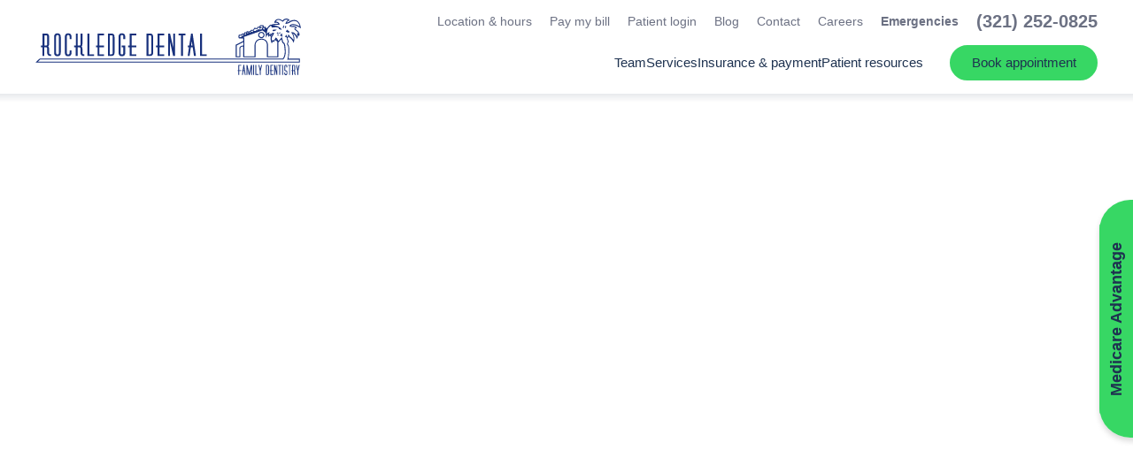

--- FILE ---
content_type: text/html; charset=utf-8
request_url: https://www.google.com/recaptcha/api2/anchor?ar=1&k=6LfrtCseAAAAAIIFUe_cC3dCCRf4QID6-43ZVI2D&co=aHR0cHM6Ly93d3cucm9ja2xlZGdlZGVudGFsLmNvbTo0NDM.&hl=en&v=PoyoqOPhxBO7pBk68S4YbpHZ&size=invisible&anchor-ms=20000&execute-ms=30000&cb=ymuup7tk7efj
body_size: 48689
content:
<!DOCTYPE HTML><html dir="ltr" lang="en"><head><meta http-equiv="Content-Type" content="text/html; charset=UTF-8">
<meta http-equiv="X-UA-Compatible" content="IE=edge">
<title>reCAPTCHA</title>
<style type="text/css">
/* cyrillic-ext */
@font-face {
  font-family: 'Roboto';
  font-style: normal;
  font-weight: 400;
  font-stretch: 100%;
  src: url(//fonts.gstatic.com/s/roboto/v48/KFO7CnqEu92Fr1ME7kSn66aGLdTylUAMa3GUBHMdazTgWw.woff2) format('woff2');
  unicode-range: U+0460-052F, U+1C80-1C8A, U+20B4, U+2DE0-2DFF, U+A640-A69F, U+FE2E-FE2F;
}
/* cyrillic */
@font-face {
  font-family: 'Roboto';
  font-style: normal;
  font-weight: 400;
  font-stretch: 100%;
  src: url(//fonts.gstatic.com/s/roboto/v48/KFO7CnqEu92Fr1ME7kSn66aGLdTylUAMa3iUBHMdazTgWw.woff2) format('woff2');
  unicode-range: U+0301, U+0400-045F, U+0490-0491, U+04B0-04B1, U+2116;
}
/* greek-ext */
@font-face {
  font-family: 'Roboto';
  font-style: normal;
  font-weight: 400;
  font-stretch: 100%;
  src: url(//fonts.gstatic.com/s/roboto/v48/KFO7CnqEu92Fr1ME7kSn66aGLdTylUAMa3CUBHMdazTgWw.woff2) format('woff2');
  unicode-range: U+1F00-1FFF;
}
/* greek */
@font-face {
  font-family: 'Roboto';
  font-style: normal;
  font-weight: 400;
  font-stretch: 100%;
  src: url(//fonts.gstatic.com/s/roboto/v48/KFO7CnqEu92Fr1ME7kSn66aGLdTylUAMa3-UBHMdazTgWw.woff2) format('woff2');
  unicode-range: U+0370-0377, U+037A-037F, U+0384-038A, U+038C, U+038E-03A1, U+03A3-03FF;
}
/* math */
@font-face {
  font-family: 'Roboto';
  font-style: normal;
  font-weight: 400;
  font-stretch: 100%;
  src: url(//fonts.gstatic.com/s/roboto/v48/KFO7CnqEu92Fr1ME7kSn66aGLdTylUAMawCUBHMdazTgWw.woff2) format('woff2');
  unicode-range: U+0302-0303, U+0305, U+0307-0308, U+0310, U+0312, U+0315, U+031A, U+0326-0327, U+032C, U+032F-0330, U+0332-0333, U+0338, U+033A, U+0346, U+034D, U+0391-03A1, U+03A3-03A9, U+03B1-03C9, U+03D1, U+03D5-03D6, U+03F0-03F1, U+03F4-03F5, U+2016-2017, U+2034-2038, U+203C, U+2040, U+2043, U+2047, U+2050, U+2057, U+205F, U+2070-2071, U+2074-208E, U+2090-209C, U+20D0-20DC, U+20E1, U+20E5-20EF, U+2100-2112, U+2114-2115, U+2117-2121, U+2123-214F, U+2190, U+2192, U+2194-21AE, U+21B0-21E5, U+21F1-21F2, U+21F4-2211, U+2213-2214, U+2216-22FF, U+2308-230B, U+2310, U+2319, U+231C-2321, U+2336-237A, U+237C, U+2395, U+239B-23B7, U+23D0, U+23DC-23E1, U+2474-2475, U+25AF, U+25B3, U+25B7, U+25BD, U+25C1, U+25CA, U+25CC, U+25FB, U+266D-266F, U+27C0-27FF, U+2900-2AFF, U+2B0E-2B11, U+2B30-2B4C, U+2BFE, U+3030, U+FF5B, U+FF5D, U+1D400-1D7FF, U+1EE00-1EEFF;
}
/* symbols */
@font-face {
  font-family: 'Roboto';
  font-style: normal;
  font-weight: 400;
  font-stretch: 100%;
  src: url(//fonts.gstatic.com/s/roboto/v48/KFO7CnqEu92Fr1ME7kSn66aGLdTylUAMaxKUBHMdazTgWw.woff2) format('woff2');
  unicode-range: U+0001-000C, U+000E-001F, U+007F-009F, U+20DD-20E0, U+20E2-20E4, U+2150-218F, U+2190, U+2192, U+2194-2199, U+21AF, U+21E6-21F0, U+21F3, U+2218-2219, U+2299, U+22C4-22C6, U+2300-243F, U+2440-244A, U+2460-24FF, U+25A0-27BF, U+2800-28FF, U+2921-2922, U+2981, U+29BF, U+29EB, U+2B00-2BFF, U+4DC0-4DFF, U+FFF9-FFFB, U+10140-1018E, U+10190-1019C, U+101A0, U+101D0-101FD, U+102E0-102FB, U+10E60-10E7E, U+1D2C0-1D2D3, U+1D2E0-1D37F, U+1F000-1F0FF, U+1F100-1F1AD, U+1F1E6-1F1FF, U+1F30D-1F30F, U+1F315, U+1F31C, U+1F31E, U+1F320-1F32C, U+1F336, U+1F378, U+1F37D, U+1F382, U+1F393-1F39F, U+1F3A7-1F3A8, U+1F3AC-1F3AF, U+1F3C2, U+1F3C4-1F3C6, U+1F3CA-1F3CE, U+1F3D4-1F3E0, U+1F3ED, U+1F3F1-1F3F3, U+1F3F5-1F3F7, U+1F408, U+1F415, U+1F41F, U+1F426, U+1F43F, U+1F441-1F442, U+1F444, U+1F446-1F449, U+1F44C-1F44E, U+1F453, U+1F46A, U+1F47D, U+1F4A3, U+1F4B0, U+1F4B3, U+1F4B9, U+1F4BB, U+1F4BF, U+1F4C8-1F4CB, U+1F4D6, U+1F4DA, U+1F4DF, U+1F4E3-1F4E6, U+1F4EA-1F4ED, U+1F4F7, U+1F4F9-1F4FB, U+1F4FD-1F4FE, U+1F503, U+1F507-1F50B, U+1F50D, U+1F512-1F513, U+1F53E-1F54A, U+1F54F-1F5FA, U+1F610, U+1F650-1F67F, U+1F687, U+1F68D, U+1F691, U+1F694, U+1F698, U+1F6AD, U+1F6B2, U+1F6B9-1F6BA, U+1F6BC, U+1F6C6-1F6CF, U+1F6D3-1F6D7, U+1F6E0-1F6EA, U+1F6F0-1F6F3, U+1F6F7-1F6FC, U+1F700-1F7FF, U+1F800-1F80B, U+1F810-1F847, U+1F850-1F859, U+1F860-1F887, U+1F890-1F8AD, U+1F8B0-1F8BB, U+1F8C0-1F8C1, U+1F900-1F90B, U+1F93B, U+1F946, U+1F984, U+1F996, U+1F9E9, U+1FA00-1FA6F, U+1FA70-1FA7C, U+1FA80-1FA89, U+1FA8F-1FAC6, U+1FACE-1FADC, U+1FADF-1FAE9, U+1FAF0-1FAF8, U+1FB00-1FBFF;
}
/* vietnamese */
@font-face {
  font-family: 'Roboto';
  font-style: normal;
  font-weight: 400;
  font-stretch: 100%;
  src: url(//fonts.gstatic.com/s/roboto/v48/KFO7CnqEu92Fr1ME7kSn66aGLdTylUAMa3OUBHMdazTgWw.woff2) format('woff2');
  unicode-range: U+0102-0103, U+0110-0111, U+0128-0129, U+0168-0169, U+01A0-01A1, U+01AF-01B0, U+0300-0301, U+0303-0304, U+0308-0309, U+0323, U+0329, U+1EA0-1EF9, U+20AB;
}
/* latin-ext */
@font-face {
  font-family: 'Roboto';
  font-style: normal;
  font-weight: 400;
  font-stretch: 100%;
  src: url(//fonts.gstatic.com/s/roboto/v48/KFO7CnqEu92Fr1ME7kSn66aGLdTylUAMa3KUBHMdazTgWw.woff2) format('woff2');
  unicode-range: U+0100-02BA, U+02BD-02C5, U+02C7-02CC, U+02CE-02D7, U+02DD-02FF, U+0304, U+0308, U+0329, U+1D00-1DBF, U+1E00-1E9F, U+1EF2-1EFF, U+2020, U+20A0-20AB, U+20AD-20C0, U+2113, U+2C60-2C7F, U+A720-A7FF;
}
/* latin */
@font-face {
  font-family: 'Roboto';
  font-style: normal;
  font-weight: 400;
  font-stretch: 100%;
  src: url(//fonts.gstatic.com/s/roboto/v48/KFO7CnqEu92Fr1ME7kSn66aGLdTylUAMa3yUBHMdazQ.woff2) format('woff2');
  unicode-range: U+0000-00FF, U+0131, U+0152-0153, U+02BB-02BC, U+02C6, U+02DA, U+02DC, U+0304, U+0308, U+0329, U+2000-206F, U+20AC, U+2122, U+2191, U+2193, U+2212, U+2215, U+FEFF, U+FFFD;
}
/* cyrillic-ext */
@font-face {
  font-family: 'Roboto';
  font-style: normal;
  font-weight: 500;
  font-stretch: 100%;
  src: url(//fonts.gstatic.com/s/roboto/v48/KFO7CnqEu92Fr1ME7kSn66aGLdTylUAMa3GUBHMdazTgWw.woff2) format('woff2');
  unicode-range: U+0460-052F, U+1C80-1C8A, U+20B4, U+2DE0-2DFF, U+A640-A69F, U+FE2E-FE2F;
}
/* cyrillic */
@font-face {
  font-family: 'Roboto';
  font-style: normal;
  font-weight: 500;
  font-stretch: 100%;
  src: url(//fonts.gstatic.com/s/roboto/v48/KFO7CnqEu92Fr1ME7kSn66aGLdTylUAMa3iUBHMdazTgWw.woff2) format('woff2');
  unicode-range: U+0301, U+0400-045F, U+0490-0491, U+04B0-04B1, U+2116;
}
/* greek-ext */
@font-face {
  font-family: 'Roboto';
  font-style: normal;
  font-weight: 500;
  font-stretch: 100%;
  src: url(//fonts.gstatic.com/s/roboto/v48/KFO7CnqEu92Fr1ME7kSn66aGLdTylUAMa3CUBHMdazTgWw.woff2) format('woff2');
  unicode-range: U+1F00-1FFF;
}
/* greek */
@font-face {
  font-family: 'Roboto';
  font-style: normal;
  font-weight: 500;
  font-stretch: 100%;
  src: url(//fonts.gstatic.com/s/roboto/v48/KFO7CnqEu92Fr1ME7kSn66aGLdTylUAMa3-UBHMdazTgWw.woff2) format('woff2');
  unicode-range: U+0370-0377, U+037A-037F, U+0384-038A, U+038C, U+038E-03A1, U+03A3-03FF;
}
/* math */
@font-face {
  font-family: 'Roboto';
  font-style: normal;
  font-weight: 500;
  font-stretch: 100%;
  src: url(//fonts.gstatic.com/s/roboto/v48/KFO7CnqEu92Fr1ME7kSn66aGLdTylUAMawCUBHMdazTgWw.woff2) format('woff2');
  unicode-range: U+0302-0303, U+0305, U+0307-0308, U+0310, U+0312, U+0315, U+031A, U+0326-0327, U+032C, U+032F-0330, U+0332-0333, U+0338, U+033A, U+0346, U+034D, U+0391-03A1, U+03A3-03A9, U+03B1-03C9, U+03D1, U+03D5-03D6, U+03F0-03F1, U+03F4-03F5, U+2016-2017, U+2034-2038, U+203C, U+2040, U+2043, U+2047, U+2050, U+2057, U+205F, U+2070-2071, U+2074-208E, U+2090-209C, U+20D0-20DC, U+20E1, U+20E5-20EF, U+2100-2112, U+2114-2115, U+2117-2121, U+2123-214F, U+2190, U+2192, U+2194-21AE, U+21B0-21E5, U+21F1-21F2, U+21F4-2211, U+2213-2214, U+2216-22FF, U+2308-230B, U+2310, U+2319, U+231C-2321, U+2336-237A, U+237C, U+2395, U+239B-23B7, U+23D0, U+23DC-23E1, U+2474-2475, U+25AF, U+25B3, U+25B7, U+25BD, U+25C1, U+25CA, U+25CC, U+25FB, U+266D-266F, U+27C0-27FF, U+2900-2AFF, U+2B0E-2B11, U+2B30-2B4C, U+2BFE, U+3030, U+FF5B, U+FF5D, U+1D400-1D7FF, U+1EE00-1EEFF;
}
/* symbols */
@font-face {
  font-family: 'Roboto';
  font-style: normal;
  font-weight: 500;
  font-stretch: 100%;
  src: url(//fonts.gstatic.com/s/roboto/v48/KFO7CnqEu92Fr1ME7kSn66aGLdTylUAMaxKUBHMdazTgWw.woff2) format('woff2');
  unicode-range: U+0001-000C, U+000E-001F, U+007F-009F, U+20DD-20E0, U+20E2-20E4, U+2150-218F, U+2190, U+2192, U+2194-2199, U+21AF, U+21E6-21F0, U+21F3, U+2218-2219, U+2299, U+22C4-22C6, U+2300-243F, U+2440-244A, U+2460-24FF, U+25A0-27BF, U+2800-28FF, U+2921-2922, U+2981, U+29BF, U+29EB, U+2B00-2BFF, U+4DC0-4DFF, U+FFF9-FFFB, U+10140-1018E, U+10190-1019C, U+101A0, U+101D0-101FD, U+102E0-102FB, U+10E60-10E7E, U+1D2C0-1D2D3, U+1D2E0-1D37F, U+1F000-1F0FF, U+1F100-1F1AD, U+1F1E6-1F1FF, U+1F30D-1F30F, U+1F315, U+1F31C, U+1F31E, U+1F320-1F32C, U+1F336, U+1F378, U+1F37D, U+1F382, U+1F393-1F39F, U+1F3A7-1F3A8, U+1F3AC-1F3AF, U+1F3C2, U+1F3C4-1F3C6, U+1F3CA-1F3CE, U+1F3D4-1F3E0, U+1F3ED, U+1F3F1-1F3F3, U+1F3F5-1F3F7, U+1F408, U+1F415, U+1F41F, U+1F426, U+1F43F, U+1F441-1F442, U+1F444, U+1F446-1F449, U+1F44C-1F44E, U+1F453, U+1F46A, U+1F47D, U+1F4A3, U+1F4B0, U+1F4B3, U+1F4B9, U+1F4BB, U+1F4BF, U+1F4C8-1F4CB, U+1F4D6, U+1F4DA, U+1F4DF, U+1F4E3-1F4E6, U+1F4EA-1F4ED, U+1F4F7, U+1F4F9-1F4FB, U+1F4FD-1F4FE, U+1F503, U+1F507-1F50B, U+1F50D, U+1F512-1F513, U+1F53E-1F54A, U+1F54F-1F5FA, U+1F610, U+1F650-1F67F, U+1F687, U+1F68D, U+1F691, U+1F694, U+1F698, U+1F6AD, U+1F6B2, U+1F6B9-1F6BA, U+1F6BC, U+1F6C6-1F6CF, U+1F6D3-1F6D7, U+1F6E0-1F6EA, U+1F6F0-1F6F3, U+1F6F7-1F6FC, U+1F700-1F7FF, U+1F800-1F80B, U+1F810-1F847, U+1F850-1F859, U+1F860-1F887, U+1F890-1F8AD, U+1F8B0-1F8BB, U+1F8C0-1F8C1, U+1F900-1F90B, U+1F93B, U+1F946, U+1F984, U+1F996, U+1F9E9, U+1FA00-1FA6F, U+1FA70-1FA7C, U+1FA80-1FA89, U+1FA8F-1FAC6, U+1FACE-1FADC, U+1FADF-1FAE9, U+1FAF0-1FAF8, U+1FB00-1FBFF;
}
/* vietnamese */
@font-face {
  font-family: 'Roboto';
  font-style: normal;
  font-weight: 500;
  font-stretch: 100%;
  src: url(//fonts.gstatic.com/s/roboto/v48/KFO7CnqEu92Fr1ME7kSn66aGLdTylUAMa3OUBHMdazTgWw.woff2) format('woff2');
  unicode-range: U+0102-0103, U+0110-0111, U+0128-0129, U+0168-0169, U+01A0-01A1, U+01AF-01B0, U+0300-0301, U+0303-0304, U+0308-0309, U+0323, U+0329, U+1EA0-1EF9, U+20AB;
}
/* latin-ext */
@font-face {
  font-family: 'Roboto';
  font-style: normal;
  font-weight: 500;
  font-stretch: 100%;
  src: url(//fonts.gstatic.com/s/roboto/v48/KFO7CnqEu92Fr1ME7kSn66aGLdTylUAMa3KUBHMdazTgWw.woff2) format('woff2');
  unicode-range: U+0100-02BA, U+02BD-02C5, U+02C7-02CC, U+02CE-02D7, U+02DD-02FF, U+0304, U+0308, U+0329, U+1D00-1DBF, U+1E00-1E9F, U+1EF2-1EFF, U+2020, U+20A0-20AB, U+20AD-20C0, U+2113, U+2C60-2C7F, U+A720-A7FF;
}
/* latin */
@font-face {
  font-family: 'Roboto';
  font-style: normal;
  font-weight: 500;
  font-stretch: 100%;
  src: url(//fonts.gstatic.com/s/roboto/v48/KFO7CnqEu92Fr1ME7kSn66aGLdTylUAMa3yUBHMdazQ.woff2) format('woff2');
  unicode-range: U+0000-00FF, U+0131, U+0152-0153, U+02BB-02BC, U+02C6, U+02DA, U+02DC, U+0304, U+0308, U+0329, U+2000-206F, U+20AC, U+2122, U+2191, U+2193, U+2212, U+2215, U+FEFF, U+FFFD;
}
/* cyrillic-ext */
@font-face {
  font-family: 'Roboto';
  font-style: normal;
  font-weight: 900;
  font-stretch: 100%;
  src: url(//fonts.gstatic.com/s/roboto/v48/KFO7CnqEu92Fr1ME7kSn66aGLdTylUAMa3GUBHMdazTgWw.woff2) format('woff2');
  unicode-range: U+0460-052F, U+1C80-1C8A, U+20B4, U+2DE0-2DFF, U+A640-A69F, U+FE2E-FE2F;
}
/* cyrillic */
@font-face {
  font-family: 'Roboto';
  font-style: normal;
  font-weight: 900;
  font-stretch: 100%;
  src: url(//fonts.gstatic.com/s/roboto/v48/KFO7CnqEu92Fr1ME7kSn66aGLdTylUAMa3iUBHMdazTgWw.woff2) format('woff2');
  unicode-range: U+0301, U+0400-045F, U+0490-0491, U+04B0-04B1, U+2116;
}
/* greek-ext */
@font-face {
  font-family: 'Roboto';
  font-style: normal;
  font-weight: 900;
  font-stretch: 100%;
  src: url(//fonts.gstatic.com/s/roboto/v48/KFO7CnqEu92Fr1ME7kSn66aGLdTylUAMa3CUBHMdazTgWw.woff2) format('woff2');
  unicode-range: U+1F00-1FFF;
}
/* greek */
@font-face {
  font-family: 'Roboto';
  font-style: normal;
  font-weight: 900;
  font-stretch: 100%;
  src: url(//fonts.gstatic.com/s/roboto/v48/KFO7CnqEu92Fr1ME7kSn66aGLdTylUAMa3-UBHMdazTgWw.woff2) format('woff2');
  unicode-range: U+0370-0377, U+037A-037F, U+0384-038A, U+038C, U+038E-03A1, U+03A3-03FF;
}
/* math */
@font-face {
  font-family: 'Roboto';
  font-style: normal;
  font-weight: 900;
  font-stretch: 100%;
  src: url(//fonts.gstatic.com/s/roboto/v48/KFO7CnqEu92Fr1ME7kSn66aGLdTylUAMawCUBHMdazTgWw.woff2) format('woff2');
  unicode-range: U+0302-0303, U+0305, U+0307-0308, U+0310, U+0312, U+0315, U+031A, U+0326-0327, U+032C, U+032F-0330, U+0332-0333, U+0338, U+033A, U+0346, U+034D, U+0391-03A1, U+03A3-03A9, U+03B1-03C9, U+03D1, U+03D5-03D6, U+03F0-03F1, U+03F4-03F5, U+2016-2017, U+2034-2038, U+203C, U+2040, U+2043, U+2047, U+2050, U+2057, U+205F, U+2070-2071, U+2074-208E, U+2090-209C, U+20D0-20DC, U+20E1, U+20E5-20EF, U+2100-2112, U+2114-2115, U+2117-2121, U+2123-214F, U+2190, U+2192, U+2194-21AE, U+21B0-21E5, U+21F1-21F2, U+21F4-2211, U+2213-2214, U+2216-22FF, U+2308-230B, U+2310, U+2319, U+231C-2321, U+2336-237A, U+237C, U+2395, U+239B-23B7, U+23D0, U+23DC-23E1, U+2474-2475, U+25AF, U+25B3, U+25B7, U+25BD, U+25C1, U+25CA, U+25CC, U+25FB, U+266D-266F, U+27C0-27FF, U+2900-2AFF, U+2B0E-2B11, U+2B30-2B4C, U+2BFE, U+3030, U+FF5B, U+FF5D, U+1D400-1D7FF, U+1EE00-1EEFF;
}
/* symbols */
@font-face {
  font-family: 'Roboto';
  font-style: normal;
  font-weight: 900;
  font-stretch: 100%;
  src: url(//fonts.gstatic.com/s/roboto/v48/KFO7CnqEu92Fr1ME7kSn66aGLdTylUAMaxKUBHMdazTgWw.woff2) format('woff2');
  unicode-range: U+0001-000C, U+000E-001F, U+007F-009F, U+20DD-20E0, U+20E2-20E4, U+2150-218F, U+2190, U+2192, U+2194-2199, U+21AF, U+21E6-21F0, U+21F3, U+2218-2219, U+2299, U+22C4-22C6, U+2300-243F, U+2440-244A, U+2460-24FF, U+25A0-27BF, U+2800-28FF, U+2921-2922, U+2981, U+29BF, U+29EB, U+2B00-2BFF, U+4DC0-4DFF, U+FFF9-FFFB, U+10140-1018E, U+10190-1019C, U+101A0, U+101D0-101FD, U+102E0-102FB, U+10E60-10E7E, U+1D2C0-1D2D3, U+1D2E0-1D37F, U+1F000-1F0FF, U+1F100-1F1AD, U+1F1E6-1F1FF, U+1F30D-1F30F, U+1F315, U+1F31C, U+1F31E, U+1F320-1F32C, U+1F336, U+1F378, U+1F37D, U+1F382, U+1F393-1F39F, U+1F3A7-1F3A8, U+1F3AC-1F3AF, U+1F3C2, U+1F3C4-1F3C6, U+1F3CA-1F3CE, U+1F3D4-1F3E0, U+1F3ED, U+1F3F1-1F3F3, U+1F3F5-1F3F7, U+1F408, U+1F415, U+1F41F, U+1F426, U+1F43F, U+1F441-1F442, U+1F444, U+1F446-1F449, U+1F44C-1F44E, U+1F453, U+1F46A, U+1F47D, U+1F4A3, U+1F4B0, U+1F4B3, U+1F4B9, U+1F4BB, U+1F4BF, U+1F4C8-1F4CB, U+1F4D6, U+1F4DA, U+1F4DF, U+1F4E3-1F4E6, U+1F4EA-1F4ED, U+1F4F7, U+1F4F9-1F4FB, U+1F4FD-1F4FE, U+1F503, U+1F507-1F50B, U+1F50D, U+1F512-1F513, U+1F53E-1F54A, U+1F54F-1F5FA, U+1F610, U+1F650-1F67F, U+1F687, U+1F68D, U+1F691, U+1F694, U+1F698, U+1F6AD, U+1F6B2, U+1F6B9-1F6BA, U+1F6BC, U+1F6C6-1F6CF, U+1F6D3-1F6D7, U+1F6E0-1F6EA, U+1F6F0-1F6F3, U+1F6F7-1F6FC, U+1F700-1F7FF, U+1F800-1F80B, U+1F810-1F847, U+1F850-1F859, U+1F860-1F887, U+1F890-1F8AD, U+1F8B0-1F8BB, U+1F8C0-1F8C1, U+1F900-1F90B, U+1F93B, U+1F946, U+1F984, U+1F996, U+1F9E9, U+1FA00-1FA6F, U+1FA70-1FA7C, U+1FA80-1FA89, U+1FA8F-1FAC6, U+1FACE-1FADC, U+1FADF-1FAE9, U+1FAF0-1FAF8, U+1FB00-1FBFF;
}
/* vietnamese */
@font-face {
  font-family: 'Roboto';
  font-style: normal;
  font-weight: 900;
  font-stretch: 100%;
  src: url(//fonts.gstatic.com/s/roboto/v48/KFO7CnqEu92Fr1ME7kSn66aGLdTylUAMa3OUBHMdazTgWw.woff2) format('woff2');
  unicode-range: U+0102-0103, U+0110-0111, U+0128-0129, U+0168-0169, U+01A0-01A1, U+01AF-01B0, U+0300-0301, U+0303-0304, U+0308-0309, U+0323, U+0329, U+1EA0-1EF9, U+20AB;
}
/* latin-ext */
@font-face {
  font-family: 'Roboto';
  font-style: normal;
  font-weight: 900;
  font-stretch: 100%;
  src: url(//fonts.gstatic.com/s/roboto/v48/KFO7CnqEu92Fr1ME7kSn66aGLdTylUAMa3KUBHMdazTgWw.woff2) format('woff2');
  unicode-range: U+0100-02BA, U+02BD-02C5, U+02C7-02CC, U+02CE-02D7, U+02DD-02FF, U+0304, U+0308, U+0329, U+1D00-1DBF, U+1E00-1E9F, U+1EF2-1EFF, U+2020, U+20A0-20AB, U+20AD-20C0, U+2113, U+2C60-2C7F, U+A720-A7FF;
}
/* latin */
@font-face {
  font-family: 'Roboto';
  font-style: normal;
  font-weight: 900;
  font-stretch: 100%;
  src: url(//fonts.gstatic.com/s/roboto/v48/KFO7CnqEu92Fr1ME7kSn66aGLdTylUAMa3yUBHMdazQ.woff2) format('woff2');
  unicode-range: U+0000-00FF, U+0131, U+0152-0153, U+02BB-02BC, U+02C6, U+02DA, U+02DC, U+0304, U+0308, U+0329, U+2000-206F, U+20AC, U+2122, U+2191, U+2193, U+2212, U+2215, U+FEFF, U+FFFD;
}

</style>
<link rel="stylesheet" type="text/css" href="https://www.gstatic.com/recaptcha/releases/PoyoqOPhxBO7pBk68S4YbpHZ/styles__ltr.css">
<script nonce="yB5DLYblAOcUJAckC2dQ3g" type="text/javascript">window['__recaptcha_api'] = 'https://www.google.com/recaptcha/api2/';</script>
<script type="text/javascript" src="https://www.gstatic.com/recaptcha/releases/PoyoqOPhxBO7pBk68S4YbpHZ/recaptcha__en.js" nonce="yB5DLYblAOcUJAckC2dQ3g">
      
    </script></head>
<body><div id="rc-anchor-alert" class="rc-anchor-alert"></div>
<input type="hidden" id="recaptcha-token" value="[base64]">
<script type="text/javascript" nonce="yB5DLYblAOcUJAckC2dQ3g">
      recaptcha.anchor.Main.init("[\x22ainput\x22,[\x22bgdata\x22,\x22\x22,\[base64]/[base64]/[base64]/bmV3IHJbeF0oY1swXSk6RT09Mj9uZXcgclt4XShjWzBdLGNbMV0pOkU9PTM/bmV3IHJbeF0oY1swXSxjWzFdLGNbMl0pOkU9PTQ/[base64]/[base64]/[base64]/[base64]/[base64]/[base64]/[base64]/[base64]\x22,\[base64]\x22,\x22HTfCssO9w5lawrnCjWwZZRTCk0XDjMKmw7rCpcKlGMKKw6pwFMO6w7zCkcO8Tj/Dll3Cg1ZKwpvDkTbCpMKvPjdfKXzCn8OCSMKMbBjCkh3CjMOxwpMvwp/CswPDn3htw6HDgE3CoDjDscONTsKfwrHDtkcYKm/Dmmc9KcOTbsOtf0cmI13DokMXVEbCgwYgw6R+woDCg8OqZ8OXwp7Cm8OTwp7ChmZ+EsK4WGfCkSojw5bCjcK4bnMJXMKZwrYyw5Q2BAnDkMKtX8KQSV7Cr3/DlMKFw5dFHWkpd2lyw5d+wpxowpHDoMKFw53CmijCmx9dd8K6w5gqJSLCosOmwrhcNCV/[base64]/CnFvClkx2HDppKGBme8KzETt/w5HDuMK2Jz8VCcOcMi58woHDssOMwrFrw5TDrljDpjzClcK6HH3DhGg3DGZcDUg/w6Uww4zCoHPCp8O1wr/CgnsRwq7CnmsXw77CrBE/[base64]/SiDDpHzCh3XDgRTCjcK8TMKyFMO9woBmFcKMw4JEbcK9wpEbdcOnw7M2Jl9TSUnCicOXEhrCpwnDkDHDsyvDhmZXNMKEQAI7w5LDp8Kkw6RIwptUPMOYWR/Dly7CpMKaw6diZFLDlsOowooURMOkwqPDtMKSf8ONwqTCsTFpwrLDjW0kCcOcwqzCs8KPEsKUKsO8w6YjQsKpw4JDSMOJwpXDsBHDj8KqEF7Ck8KZeMKmNMOxw6jDkMOxaQrCvMOtwrTCuMOcT8OjwqPDicOIw6FBwqQLOyNLw65ucHcIRgnDinfDqMOnHcKhOMO/w5VPMsO4IsKmw7I+w7LCucKQw4/DgzTCtMO4SMKiSTBLQkbDm8OVHMOiw5vDu8KbwqRPw5TDmD40NnzCmBsPdAEAHHw3w4sTTMOWwpZuKyzCrkjDsMOewqBqw6NaDsK/[base64]/S8ONDsK0wqoawpx8wovCm8OAw5TClnY8QHXDrMOqwoE2wqY3Ii/Cj0DDicOVVzbDm8Kow4zCuMKkw6zCsk0JTjBCw7JYwrbDncKOwoYLCsOiwqzDgR1bwoTCl1fDmCHDlMOhw7UPwrU7STJzwrRLOcKMw5gCZnvDqjnCoWRkw6lkwolCEBLCpBjDmMKTw4N/C8OHw6zCocO/[base64]/DmMOsIMKWPDTCh8OfwpLDmTHCiMKTUB8cw419awnCu1I7woBSDsKywqpOK8OVUxvCl0x7wosPw4LDvkh1wqhRIMOqdFnClBjCm0h4Hl16wrdnwrbCh29RwqB7w4lNdwnClsO+MsODwrXCkGYRSSpEKjTDpMO7w53Dj8K3w4paTsOuR1dfwqzDrjR4w6rDj8KrOz/[base64]/DhA3CjF7DnX/CpnzCi8KPEllww60mw7LCmBXCuMOdw7ksw49PDsOhwrPDksK4wo/Ciy0pw4HDhMOJChw1wqjCqgFoYRdpw5DCrBEmOmXDij3ColbDnsO7wovCkjTDimHDvsOHPXV6w6bDvcKZwpTDtMOpJsKnwoMmTCnDuT5qwofDrEk1VMKTEcKkVQ3Cm8OwKMO7DcKgwo5ew47CoFzCr8KUesK/YMO8woMqMsK7w6Vcwp/[base64]/Dti7CgcO2w7LDhMOOw5QEwopKPsOtw4RTwqIOGMO7w7oKA8KSw4lkN8KWwqtswrtyw7XCpFnDvz7DozbCksODEMOHw5AJwpHCrsOfVsKbLAYlM8KWdBZPU8OqZsKRU8OSPMOcwpzCtVnDk8KXw7zCqCrDv2F+WyDCsAc/w5tJwrEVwq3CjAzDqzTDosK1M8Opw65gwqfDqcK3w7/[base64]/[base64]/wqTCqnJiw5jDhcKZW8Ozw7fCk8OYamA2EMOhwoUlf8KbNVI7ZsKfw7DDicOiwrbCtMKAMsOBwqpzHcOhwojDj0/[base64]/[base64]/DxLCqHw2wqHCqwTDg2RYw7o6dcKkM3MjwprCn8K/w7fDt8KIw5vDrG5QE8KRw5/CrsOAGEt5w6vDq0xQw6DDokAXw7rDm8ObClHDvm/CkcK1GEduw6jChcOtw6MIw4nCnMOWwq9Jw7rCjcKBIFJGdiNRM8Kuw7bDqX00wqAPE3bDo8OwYsOdPcO4XTRmwpjDkThzwrPClDXDkMOrw7JqPMOgwqZadsK4d8KKw6AJw4fDlcKMWwrCqMKCw7LDisOEw6zClcKEDxcTwqMpCW/CrcOrwp/CvcKwwpXCnMOJw5TCkxPDrG5zwp7DgsK5JTNQXybDrxoswqjCtMKnw5jDkW3Ck8Oow75rw53DlcKlw5JMUMO8wqrCnSbDqCjDgHd6UDLDtGUXT3U/w6BhLsOMRj5adi3Dl8Opw7lfw51+w4fDpQbDqGbDgcKYwr/Dt8Kdw5IuKMOcSsOve3YiT8KLw4nDq2R4EUzCjsK3RVfDtMKvwo0PwoXCrjfCkWfCn1fCu07Dn8OyecKya8OjOsOMKcK7HVk/[base64]/IH9aS2jChRrDsVpJw5zDk1pkXMKhwo/[base64]/[base64]/YXoWwrJGKcKyw4pOI1cMw4I1wpPDlB/[base64]/[base64]/[base64]/[base64]/ChMOjGhrDvTvCncKJw4nCknZtC8Ofw7PDugQ+Pk3Dsms9w60MCsOWw4FuZ2XCh8KGfxESw6FMccOPw7zClcKTRcKSFMK2w5vDnMKiVVkPwrxBRcKMc8KDwprDv0fDqsO9wpzCrFQUT8OtezjCsC9Jw7VqcGF2wozCpE8ew7bCvsO6w5cqXsK/[base64]/exIrw6gMMMKPwqLCqTrCqsOEQcOjVHbDmyBxe8KVwrgow4XDtcO8J29EcFhGwod4wqgfIMKww4NAw5XDikMGwqbCkVRBwpzCpxYea8Ogw6HDmcKPw4DDvy0MPBfCosOaa2lkbMKPfj/[base64]/dCfDkcOgasOEUxPDt3/Cp8KwDBNDFGXDh8OnWhLCrMKBwpvCgVHClzjCk8KEwow+dzQ2UMKYLF5gw4otw41sTMKxwqVBVEvDsMOew4vDr8KDeMOHw5hQXRLClw/CncKlQcO5w7zDnMO8woTCucO8w6nDoEdDwq8oU0nCoh13WmHDjzrCtMKuw7LDkHIFwpRzw4cOwrogVcKVZcO6MQPDqMKdw4NgBz5/eMOlADAHa8KTwodLdcOpesO5e8KZKQjChGQvAsKNw58awqHCkMKZw7bDq8OJSnwiwpJNYsOcwr/DkcOMN8K+L8OVw7Rlw6oWwqHDkHvCicKOP1gZeFXDr0XCuE4sNFw5XyTDiirCuQ/Di8OTZVUNeMKpw7TDrg7DjELDpMKQwqDDoMOCwqwRwowrHWzCp0XDvg7CoirDo13CrcOnFMKEVMKtw7DDokUMbHnDusKJwpBjwrh+bwTDrBc/PFVvw5l4RBsaw6l9w7rDlsOww5QBbsKOw7geEXQMY0jDlcOfLsKLcMK+Whsxw7MFD8KIHXxtwrc+w7Azw5LDpMOywqEkQSvDhMK0wpfDnC18THEHNsOWN2PDpsOfwrFjTcOVfRokScKndMKQwqsHLloybsO6SH/DiCfClcKIw6fCqcOlJ8K+wpgDw6nCpsKoGiDDrcKedMOgRz9RVMKjC2zCrj0Rw7bDuzbDtXzCuAHDlRfDrEQ6w7PDuFDDvsOhJiEzD8KRwpJ/w4t7w7HDrxcgw61+AcKjVxTClcKROcORbGHDrR/DrxRGO2gLJMOsF8OBw7EGw4MAEcOtwp/ClnURFAvDpcKAwrkGJMOQMyPDvMOXwoHCssOIwpdjwpU5Z0pEBHfCiRvDrWzDqC7DlsO1bMOkCMOdA2zDp8OjZyHDolg2SVHDmcKyK8KywrkpMl8LE8OIYcKZwpYzSsKzw5TDtmsvNy/[base64]/DnQJDOgrCki13ayJwwqVdQjvCssOUc1DCjGYUwpEfd3M8w53DsMKRw7DCvMO/wo5ww6zCv1tYwqHDsMKlw4jCssOgbzd1IsO2b3jCl8KDfcOJMDnCsAs+w7vCj8KKw47Dj8Krw5EFZsOGeDHDucOWw4QNw6vCsz3Dm8OAUMOML8OcAMKXXkNbw6tJGsOkKm7DksOlZT/CsnnDvDAyZ8Oow7cNwoRqwoFMwotaw5Mxw5pePg8Ewpx5wrNXa0zCq8KPFcKgKsKdO8OaE8KCZ2DCpRoSw60TXSPClMK+I3kNGcKqew/DtcOPUcOMw6jDu8KtQ1DClsKtPUzDncO7w4/CmMO0woo1ZcK4wo4UJiPCpQDCtFvCisKSQcK+D8KfZBp7w7jDhj58wozCrR1MWMOfw5chBXwZwo3DksOmCMKNKQgRanvDlcKFw7tZw5zChkLCjlnClCfCoH80woDDvcOtw7sOeMO0wqXCqcKkw74/d8O0w5bCkcKiaMOdVsOaw7NdHH9Gwo7ClH/Dt8OpGcOxw4cUwqB3I8O+NMOmwoInw44McBfCojtQw4zCnCsYw6AaHibCgsKPw63CgEfCtBg6ZMKkfSfCv8OMwrnCpMOnwqfCs1ZDJcKKwp10QAvDj8KUwqsiMRQkw7/CqcKHMsOjwpxaTCTCiMK4woEVw7RDUsKgw77DvMOCwp3DlsOjbF/DlmVSNm7Di21wUDQ7X8OAw7cDQcO/VMKJZ8ORw4UKa8OEwqAWFMKXcsKdXVQkwonCjcOrdsOdfiEaBMOMbcOzwo7ClzsCaQtiw5dGwo7CjsKiw6ooDcOcA8O8w6Irw4bCj8ORwpl4R8Oue8OdI0LCvcOvw5xBw6txGkF/JMKRwpkmw5AFwrcXUcKNwqw0wpdBO8OmAsOuw6AewpzChXTCkcOIw5zDl8OzIy0xccKuWDfCt8Kywo1hwr/CgsOOL8OmwpvDsMOXw7oCYsKuwpURfQ3CigQGV8KVw7HDj8OTw445YXfDgiXDt8ONAnXDixApdMKLfnfDmcO7X8OBP8OIwqlFY8Oww57CvMKPwqbDrCxyPSjDtRk5w5Bxw5ADSsOnwp/Cj8KHw7c4w6bCkA84w67CksKNwo/DslErwotmwqFPX8KHw4rCvQbCowbCnMKQBMKuwp/Dq8KDFMKiwqXCr8ODw4Iew6NefHTDncK7Ch5MwobCscOJwqfDpMOxwpx1wq3CgsOrwqwCwrjCrsO/wpXDoMOdTk5YURXCgcOhFcKSV3PDmCc7a1/[base64]/wphrw5R2w5XCr8OEM8ORwrrCtMKQbTtrbxzDpBNBVsKgw7E/cGsHdxjDoUbDlsK/w7wzL8Kxw4wVbsOaw4TCkMKcccKowqVswp9bwp7CkmXDlgDDqsOyGcKcdMKOwojDuEBzb2hiwpDCgsODb8OMwqIEEMOCejLCu8Okw4bCjwXCucKDw6XCmsOnQsO7TzxcQcKOBCMWwqxkw5XDujB1wqNXw4s/Hj3DlcKIw59/DcKhwpbCuAVzIcOqw43Dg3fCl3Akw5UawrdBJ8KhaEgFwqnDkMOMNVxew7gfw73CsW9Bw6PCthsWaCrClDAEfcKpw7HDsnpIIMOySkgVNMOmASgRwpjCr8KdD3/Dq8OfwpbDlw4Hw5PDqsO9w41Pw6rDqsOdIcOxKSNsw4/DrArDrmYZwoLCuSpkwqjDncKbUlUdBcO1KA1BaHbDvsKBdMKEwrTDpcOodVBiwoJiAMKrVMO/IMO0KsODP8OywqTDkMO+AmrCjxUDwpjCt8KhXsKEw45ow4TCuMO4Kjs5Z8Olw6DCmMO4YzEpcMOXwo1ywoDDvVLCrsO1wq4Zc8KyfMOyM8OhwrDCsMOZRW0Uw6Ajw6gnwrHDkE/[base64]/DmMOjw541wpZwWcOawoEJUD3DqcKFBMORwqJMwp7Chl3DisKJw7TDpy7CgcKbaFMSw6XDnTcnWCZ1Rw9Lfh5xw77DpmteKcOiecKzJyIze8KGw7DDpWZXek7CrxtibXkuLV/DuHnDsCrClQbCpcKXLsOmaMK/OMKLPcOWTEIeEShlPMKePmYQw5TCrMOtbsKrwolpwrETw4TDgMKvwqAewpzCpETCs8OtJcKbwoVmMiomIB3CljAGJTLCgxvCpUspwqk0w4fChBQeEcKIPcOVfcK6w5rCjH4jDgHCosK3woMow5Ygwo7CtcKwwrBmcg8HAsK/[base64]/CkcOTE8O6FCXDmcK2wqDCgzDDv8Kbw5ghw4QVwonCnsKfw5xLLT8XW8KOw5A8w4rCvA0iwqYtQ8OgwqFYwqwyDsOFVsKEw5rDtcKYcsKKwq0Pw77CpMKCPA4rHMK2NAjCtMOxwoV+w6Rgwr8lwp3Dv8ORQMKPw6XCmcK/woU+a3/CkcKDw5XDtsKrGy8awrTDrsKxDGbCo8OpwqTDrcOMw4XCk8Odw506w77CjcK9R8OrUMOlHwjDqlLCj8KjRy/ChcOqwrTDrMOpNV4eNnwlw7RMwpkVw4xSwqNxIWXCsUPCixXCpWU0dcOVHSU+w5MSwp3DkAHCrsO2wqhDEsK4Vn3DrBfChMOFY1LCnlLCqhowZMKIWH09e1zDj8O5w6QUwqg6WMO0w53DhErDhcOBwpsowqTCvFvDtjwVVz/DknkvVMKfFcK5AMOEdcO2FcOtRG7DvsKsL8OTw5zDnMKhesK+w7h3W3TCvXfDljzCucOsw456cmLCpzHCunh+w4xhw6gZw4Nady9+wpEyKcO7w7dBwqZQPlnCqcOuw5rDqcOEwrw7SwzChRIbPcOAZ8OtwpEvwpvCs8OXH8OZw4vDjVbDvQ/CimTCkWTDl8OVLVfDgR5pBXbCusOKwrrDm8KZwqPCn8ORwq7ChBthSCxXw4/Dm0ZtbWRGZwYneMKLw7HCsSxXw6nDpxU0wpECd8OOFsO5wq7DpsOKegbCvMKkLVZHwqTCk8OyAgE9w4prUMOzwrDDtsKtwpcEw5Rdw6/CtMKTFsOIAn8+GcOzwqZNwozCjsK/[base64]/CuSLDhsKoIsOgXnXCs8OUB8KcS3hGacKpIsKVw5TDisKXVMKBwqzDh8O/X8OZw79Nw4LDl8OPw5xnGWbCuMO5w5cBWcOBf2/DisOzCBrCjCspM8OaNmbDqTw9K8OaL8OEQ8KjBm0WDywbwrrDikxTw5YLd8OawpbCoMOrw65ow4pLwr/CuMONFMOLw61rSj7CvMOBCsO0w4gKw7pew5nDpMK0woQUw4vDkcKdw6ZKwpPDqcKqw4/ChcK8w61uJnXDvMO/LsOVwpDDg1xmwozDjEl/w7Iaw5IeL8OowrYfw7R4w7bCnggdw5bClMOAQXvCkwxTDD4Pw5NSN8K9VTcXw5pnw6zDg8OLEsK2YMOXZhjDlsKUZjXCpsKqfkk4BMO8w4/DpyLCkUYaOcOLQk3CisO0VgYKJsO3w4zDusO+E3Fjw5XDoSrDt8KjwrfCt8O6w6ofwqDCliIEw4UOwoBMw6JgVijChcOGwqw8wrgkKho9w6ApJMOIw6HDoBxbO8KQCcKRMcKLw7vDvMOfPMKWD8KGw4nCoybDkl/Cgj7CqMKywobCqMK7GVzDsERTXsOJwrPDnVZbeh5DZHwXZsO6woxYKR4ED39jw4M4w4kHwrFrO8Oyw745JMOIwoodwrHDq8OWOGklEx3Dtydmw7XCkMKoLkIiwpxqCMOgw6zCoQvDszl3w4IDTcKkA8OXf3HDqA/[base64]/CnW7CiTsnUEoOUG9xwrjDvsOywpd4cMK2Z8OWw6PDl1fDosKPwosRQsK0bgEgw4EZw5hbLcOcK3A4w5MMScKDd8OpDw/CoGcjCsONPjvDvWh/esO9dsO3w41/BMOwD8KhRMOlwp4rCVRNWT/[base64]/DrlHCo1QJHCnDuMKCwrzDkSjDrsO6woxew6DCrk0Yw4HDlwo9dcK8c2fDr2HDnz/DnwDCvsKMw4wKcMKAZsOgIsKLPMO0woXCiMKdw6RFw40mw4dmSGjDsGzDmMOVTsOdw4Evw6HDpkrCk8OjDHVqMMOhHcKJD2bChMOAMx0hOsOkwp9QCVTDg1FBwoAadMOtIVUzw4/[base64]/Cjm3CgsOxwqYCbTRfw64GFMKBMcOdwo7Dr1kpZ8Oowp1SMsODwq/DoUzDsHPCnn85c8Opw60FwpBZwqV0cFzCl8ODWGM3FsKfVlMzwqMONinCpMKEwoo1bMOlwp8/wpnDp8K2w5UHw7rDrRTCiMO0wrEPwpXDicOWwrxFwqYtcMKNI8K/[base64]/Dk8KQGQ3DlgVDw7E3W8KRwqDDkcOeKMOXwqHCoMOmBnrCg2zCgxLCv2zDoQctw70dR8O5ZMKFw4s/ZMKBwp7CvsKGw5RKCXTDmsOlB0BlcMOPIcOBSjrDg0vCuMOIwrQlLV/[base64]/ClBnDmQl2wqcYwqPChCXCsSt7U8Oew5rDlRzDlMK0M2rCnQE/wpTCnsKAwqlnwpFrUMOpwpTCjcOBf1wOcBHCm34nwopGw4dAA8K0wpfCt8KIw7YAw7QAYnsAWXDDksOoPwbCnMOrW8K7Dj/[base64]/DisOKGsO1PGJxYMO7HsOJw6bCulXDlsKHBsOww5XCn8Kjw6tXOl7CpsKDw69xw6TCmsKEL8KeLsKSwq3CjcKvw44cf8OGWcK3a8OUwooaw5dTRGZHBjLChcKgVEfDrMOQwo97w7/Dh8OhT33Dp0suwrbCphxhOU4FH8KjUcKzeEBiw4vDqXxqw5TCjjFyJsOXT1LDiMO4wq4JwodJwr0ow6zCoMKrwojDiWrCmGBNw7RsTMO7QUjDocO/F8OOAgbDpCUCw7bCt0DCucOgw7jCggBBXCrCusKuw5xLWcKPwq9vw5zDvBrDtk8UwoA1w6UswrLDgA5+wqwsZMKPYS9eUjnDtMOLZkfCjsOkwqUpwqkow67CjcOUw7Y1VcO3w6oFewHDkcK0w64ewoAjLMO4wpBYCMKXwp7Cn3jDl2/CpcOawqxeY1cOw5YlbMK6QiILwo8xTcOwwpDCij9jEcKcGMOpUsO5PMOMHBbDgETDq8KlVMKjLHE1w4VHO37Dk8KqwpRtd8KAFsO8w4nCuhvDuBnDpAYfDsK4IcOTw57DtEHDhD1VLw7DtjADw7Jlw5dpwrPCsELDmsKYBx/DlsOXw7F9Q8OowqDDlHvDu8KIwoILw5Z+RsKuOsO5AsK9fcKUJ8O/dm3ClUbCmsOiw7rDmC7CpxMuw50vG2HDqMKJw5LDlMO7KGXDiAPDpMKGw6zDgX1Hd8Kqwp99w4fDkQTDgsKXwr4ywpMXbnvDjR0+TRPDl8O+b8OULMKQw7fDhjcxdcOGwpgqw6rCnyg+cMORw64/w4nDv8Olw7NAwqkYIhBtw4soYibCgMO8w5Axw7jCuS0Iw6pAfX56A3PCjnk+wqPDp8K/NcKdNsOfDw/CrMKTwrTDncK8w4J5wowaGH/CiRTDvE5mwpvDlDg/JU/[base64]/CrhzCoMKDw4vDvV16w6U3woETFcO9wpfCgWVYw6IgKF1Mw6UEF8KxKjHDryQpw5EewqHCmA88ak5CwqtbBsOQI2t4E8KXRsKRJ25Iw7rDisKzwo4qfGrCiT/[base64]/[base64]/DtkXCmWrCulvDg3IzOwvCicKpw4JSKMKZSCR9w5svw5wpwo3DtRZXPMOEw4DDjMKvwqjDtcK6NsKBBMOkBsOcTcKTAsKLw7HCksO0QsKycG47wonCqcOiPcKlQMOqYwLDrg7DosODwprDl8O1Py1Zw6rDhsOewrpcw6TCh8OjwqnDtMKYJGPDuEvCqjDCo1zCqsKOEm/DlUYWXcOaw586MsOeZMOAw5sHw6zDgFPDjkU2w6vChsOcw4wHXsOrCDcfe8KSGV/CjQXDi8ODTg8CZsKlbDkFwq9jf3fDgwoqbWvCt8OPw7E3YW/Dvk3CuRbDtzEUw6hTw5HDncKlwoXCrsKRw7/CohTCmcK+XkbDvMKofsKcwqsCSMKvN8OXw6MUw4AdcBfDqgLDpnsHS8OQDGbCugHDvGgHd1dJw6Mbw7sUwpMNw7bDjkDDvsKow4kVV8KMJUDCqA8swqHDkcKFUWtPacKmGcOAWVfDtcKTDQFvw41lP8KMdMO1NXJhZsOBw7XCkWlpwpN6wq/CkHbDojfCrRFVOFbCvsOkwofChcKtN1vCrsO/aAwXRCEAwpHCqsO1bsOra2/DrcO2A1RPVhxaw5QxS8OTw4PDgMO2w5h8G8O5Y2hJwovDnAAdaMOowqfCiEp7anRDwqjDtcO8M8Omw7jClxJhPcK+Y1DDsXzDqlpAw4MpEMO6dsKow7rChhXDq3s/DMOdwoBpN8O/w4zCvsK8wod6b0FRwonDqsOiOxcmZhfCpywtVcKYWcKyL35Tw4TDv17DnMK2LMK2eMKDC8KKb8KaJcK0wo5LwpY4ODTDnlgpLiPCkXbDgilSw5I0H3N2fRVZBSPCoMOOWcOdJsOCw4XDhTDCjR7DnsO8w5bDiS9Cw6rCq8OFw5ZdPcKMRMO/w6nCtTPCsy7DqxMJIMKFT1vCozJRHMO2w5kPw7QcScKrYD4cwoXCnX9FTwIRw7PDlsKcYR/Cl8ORworDt8Odw4MBL1tiwp7CiMKnw5kaA8K8w6DDt8K2AsKJw4vCh8KSwoPCtWcwO8O4wrpcw74UFsO7wobChcKqAjDDncOnbSXCpsKPJjXCo8Kcw7LCsTLDnDfCrcOFwq1sw6TDmcOWF2XDlg3CsH/Cn8OWwq3DjzXDgWwXwr8xIsOlRsKiw6XDuTDDoSbDpzTDuiB2Qn0owq8EwqPCogV0bsOEKcKJw7VnIBAQwolGVGTCgXLDs8O1w6zCksKxwowlw5Jtw5wJLcO3woIYw7PDucOHw5hew5bCjcKqQMO1X8OeDsKuEh8kw7Y3w6V3IcO9woYjUC/DgcK6MsK+XQ3CicOMw4rDiGTCncKdw6I1wrIZwpk2w7TClgcCGMKJX0Z+AMKRwrhSPx8JwrPCthTClRkew6fDvGvCok3DvGNCw783wojDrX9yEmvCjXbDm8KXw5lZw5FTTcK6w4zDkV7Dv8OzwoMEw4zDgcK/wrPClh7DjsO2w4w0W8K3dz3ClMKUw7Rlaj5Aw7gOEMOCwqbCgCHDrcKWw7DDjUvDpcKjLEnCq1fDpx3CrQ0xY8KbQcKZWMKmasOdw7BsRMKVX29lw5lLYsKFwofClzUTQnh7fwQew7TDucOuw5kaScK0DhFILiw6ecOuKEVMdR1HCVdiwpIfU8O/[base64]/Ds8KoDijCvQ/DpyTCpijDknDDnzAvwqLDrsOiSMK/w6MMwotkwoPCj8KxCj95FypVwr/DicKDw64uwqPClULCujIFDBnChMKweDDDn8KQQmzDg8KCXXfDuzDCsMOmNSbCiSvDgcKRwqd6X8O4B21nw5UJwrvCnsKzw4BKJAIqw53DrsKFcsOxw43CjsO+w5h5wrMeAhtCfwPDq8KMTkzDp8O1wpnCgF/CgR3CkMKiOsKHw6pZwrTDtn11JFolw7PCqDrDmcKrw7PCv1Ynwp8gw5V9RMO9wo7Do8O8CcKLwpN8w613w54VGE55H1HCk1DDhRfDssO1BsOxWSgNwqxyOMO1eRZaw7/DqMKJR27CscKWGWRnacKcU8KFbkLDtUU0w5tydlzDtwFKOUjCpsOyMMKFw4HDpHkFw7chw7c/[base64]/wovCqsOWw7wqw7RLw7pvwpPDpsOiecOaG8OBw7EQwoAYJMKTBjUowonCqWAYw67CoBolwp3DslTCtnMaw5/CrsOfwr8KZDXDpMObwoQONsOCecKbw48LG8OlMkh/ZXLDusKbZMOfOMOuZCZxasOLPsKyU0xdEiPDnMOpw5k8ecOETlwvEnRXw4fCrMO2C1jDnDTDkBPDtA3Ch8KFwokZPMORwpzCtTTCvMOvUALDkG0HSB59FcK9McK3BwrDrRkFw70ODnfDlsKTw5bDlsOBEAEBw5/[base64]/[base64]/DnzLDnWcyw73DiSNqax1dAwLCkD17KsOkfwPDncOawqJ+WQVqwpsWwqYXKFXCi8KHV11sLHMTwqXDqcOoNgDCs3/DnToXWsO7RcKwwps7wqfCmcOTwobChsOaw4AFAMK1wqoQN8KDw7bCmlnCi8OQwrbCuFVkw5bCqVfCnTvChcOVXyfDnWZZw4/CiQomwp7Dh8Khw4TDkxbCqMOOw4FjwprDgQvCksK1MQgCw5vDlhPDsMKPYsOJRcOhMR7Cm0FuasK6TMOsCyrCt8Kdw7wzKFTDiGgQX8KHw6XDjMKSJcOFIsK/K8Kew4PDumrDrRzDu8KMW8KpwpAmwqzDnBNGdE7DuA3DpFFQC0Zdwp7DmHbCosOqCRvCh8KlRsKxCMKkPnnCkcO5wqHDncKHUB7CoE/Cr2ccw43DvsKFw4TCmsOiwoBqWlvCn8KgwpEuP8O2w4rCkgbDnsOKw4fDrUBaFMOQwqUuUsO7woLDqSdxCnTCoE4uw6PCg8Knw44aBynCvgglw5zCk1NaBBvDvDpMb8OLw7p8McOZMA9Nw5TCpcO1w5zDgMOlw5zDrHzDjMO/wpPCk0/CjsOOw63CgMK9wr5zPgLDrMKUw5fDmsOBADE0BGbDk8Olw7oAd8O2VcO4w6xzVcKIw7FAwobCgMOXw5DDi8KcwrjCiSbDhn7CoVbCn8OrSMKIYcOwMMOZw43DmcOVDETCrGVLwpM/[base64]/w7fCjsOMVcO2wrFoIcOZU0TDvE3CrXPCrMOKwoPCpQ0bwpdcTcKdNsKEL8KZGMO0BzXDj8OPwqk7LzXDsgRsw7jCtyp5w5dGZ3hGw4Ytw55fw6/Co8KARMKAUSkvw5YWFcOgwq7Cn8O4Z0zDqmEdwrw+wpzDjMOZDS/DlMOySwXDjMKkwp3Ds8K+w5DCvcOeS8OCEgTDtMKLFMKtwogjRR3DjsOTwpUkS8K4wofDlShXRMO/JsOkwo7Cs8ORMxDCtsOwPsO9w7TDnCDDhRrCtcO6SQBJwp/DmsKMbQUwwpxJw7QjTcOcwpZGb8OSwp3DoGjCohIGQsK3w5vConxRw6HCoXxtw5ETwrMXw6AadXnDjTXDgkLDl8KVOMOxK8K9wpzCk8O0wownwo/DjsK7FcKLw4FRw4ZZax49GTApwrTCksKEDSfDvsOcVMKgAcKRBXXCisOgwrjDrUgUXjjDqMK6XsOTwpEIYDbCr254wobDnxTCl3vCnMO6SMOXQHLDoTzCpz/[base64]/Dt8ObVMO3MMOTw696M1zDq8KDHMOuKMOiwqvCqMK1wpvDt3TCll0DH8KzYGDDi8KDwqwEwqzCisKewqbCoAkBw4IuwrvCqF/DpxxUGS8cGsOSwoLDtcOtCcKrQsKmF8ObcDwFbAVpAMKWwqpqWXvDrMKgwqjCmlYmw6fCqmpsLsKEZXzDjsKCw6nDlcOlWytzEsKCWWDCsUkfwobCmsOJDcO9w5fDlynCkT7DhFXDqy7CtcOYw73Dm8Ksw6AtwrjDhWXCl8K5PC5Pw71EwqHDusOtwr/CpcO8wpciwrPDqMK5JW7CjmTDkXFXDMOvcsOaHSZWORfCkX07w7gLwoDDnGQpwo0cw7tlGhPDnsKzwqfDusOAa8OMLsOQNHXCskrClQ3DvsOSGWLClsOFNG5Dw4bCn3LCjMO2wpvCnQ/DkRIFwq92csOoVkgXw5UkHB7CosKqwrxrw44/IXPDmQQ7wpQAwrXCtzbCusKAwoVgdE/CtCDChcK7AsK/w5hZw7oWYsOOwqbCoVDDvDTDl8O6XMOfYlDDkDwoAMOLZBcSw77DrMKiVR7DtsKjw4JBTA7DqMKww7/DoMOHw4pUB3vCkQvCtcK2L2JXHcOWR8KKw43CqcK2O0Ytwp8iw7XChsORVsKZXMKiwp8jVx3DkDwUcsKYw5V/w4vDisOHCMKQwrfDqgRhUXfDg8KGw6DChjzDmcOcP8OHMcOfWDbDssOKwprDusOiwqfDg8KLBh3DqQFGwpkhS8K8JMOKaAbCnAR/dVggwrzCkFUuCQZ8YsKvXsKnwoAYw4ExSsOwFgvDvXzDu8KDa0XDsCpHIMOYwoDCj3HCpsK4w6RDBzjClMOCw5nDknQIwqXCqQHCh8OOw6rCmh7DimzDuMKMw6hJIcKSQ8K8w4JyGkvCk2o4YcOTwrQwwq/DhnvDkh7DjMOSwp7CinfCqcKlw5rDrsKPSEt0LcKFw5DCm8KwVSTDtnXCvcKaWXvDqMKPesO/[base64]/[base64]/DtxdywpUYwpLDucOTRMKtwo/CgXrCm8O2GjdZJ8KPw53CpScBazHCh2TDlTwRwpHDsMKYOSLDpDRtUcOswp/Cr3/Du8OvwopgwqJEJkwLJWdyw7nCgcKSwoJOH2HCvyLDkMOyw4/DvCzDuMO9Di7Dl8OpZcKnVsOzwozCvgTCtcKpw4PDrB/DlcOQwprDrcOJwqwQw74lRMKuby/DhcOGwoXCi0PClsO/w4nDhHwCNMOpw5zDqSnCmCPCucKMBhTDvwbCoMKKRijDgQcSZcKDw5fDjhoCLy/[base64]/CtBlQHTzDqMOCwrfDuMO0w5vCh8OHw5rDu2JZw7jDn8OWw7jDlj8JB8KHexAueCPDnRzDu0LDv8O3esKmRz0/[base64]/CsX3Cv8Kkw5HCs30AwqxbwqPCt1PCk8KmwrdMQMOQwoXCpcOLUQnCqQ9hwrXDp3ddXcKdwo8EYRrDr8KDbj3CvMO8UMOKEcKTL8OtLF7Dv8K4wprCicKTwoHDuQx/wrN/w60Vw4INZcKkw6R0YFrCosOjSFvDuSVwLy4EbDPCocKtw77CvsKnwr7ConTChkgnIWzCozksTsKww4TDvsOrwqjDlcOKW8OYECDDv8KXw7ALwpVvIMO4CcKaV8K7woQBIlJKL8KmYsOqwo3CuGpOOlTDh8OHHDhAQsO/XcOtUywTGsOZwoZ7w4lgKGXCsDcvw6XDsxt6XAoaw6HDhMKqw44SFnjCucOKwosGDThTw4FVw7gudMOMcCjDgcO/wr3CuT99FsOGwqU7wrYxesKLL8O9wrVjFj4YB8KewrvCtSrDnzo5woMLw5/CpsKHw71vRkvCp1Zzw4wCw6nDssKkU0kwwq/CgjcbHyMzw7nDhsKkS8OMw5TDhcOIwrLDqsK/woIPwp5LHSx/G8OOwo7CojgNw4rCt8KSTcKXwpnDg8KGwr/[base64]/ChsOyw5AFw7tILE/Digsgw4pcwpXDlMOAWDnCh2koDkfCusONwpItw7rDgzfDm8O2w6rCoMK9JFAfwolFwrsCNcOmUcK0w7/DvcO7wrvClMKLwrsaKB/ChHVqAlZow58lHsK/w7N6wr5swrrCo8KIbMOWWxfCiEfCmWfDucOtOh8Yw6vDt8OQf2bCo2kkwo7Dq8K/w5jDsX8owpQCX1bDtMOvwqFdwoJaw5lmw7fCtWjDu8KOXjjDmCwOHSvDlsO1w6rCtsKbQlRZw7TCssO1wrdww7JAw4hzMWHCoWbDu8KMwp7DrsK5w6shw5jCgkLDoCh8w7vClsKpSFlEw7wAw6/Cn0YsasOmccOeSMKJYMOQwrzDklTDrsOyw5rDnXILEcKPNMOnB0PDpAN/ScK7esKbwr3Dt1AHdC/[base64]/wrjDrGTDvUnDtifDhmIpw7TCu0IsaMKdZzDDoMO2IMKkw7/ClxolW8K+Fn/CvDXCsRRlw6pmw7HDtRbDqHvDmW/[base64]/DsW7DnkTCrcOLwr/[base64]/CpsO+GMK9w581HsO6wrdeQTTDgRjDscOVQMOIacOewp7DvzI+fMOLf8Oywo9gw7MRw4lzw59EBMOYYXDCunRnw6Q8MWM4JEPCj8K0wrQ7R8O4w4TDiMO8w4tjWRdHHsK+w6tiw6FmfFlAfBnDhcKrGnfDocOZw5oCEA/DrcKywoXCjkbDvT7DscKjanTDtiw2KUbDg8Kmwp/[base64]/wp5Gw7jCjXZcYcO2w65Bw49/wr3CoEhvPCfCjsKqTi4Uw5fCncKIwovCiFTDksKfLmgcP0oJwpAjwofDhB7CkHM+wo9vVS/[base64]/wq5Kw4kjH8OyWcO+JFZqw7VIw6txwr0rwpFqwpInwpTDuMKdTsK2Y8OHwoBFZMKjHcKVwrZ+woPCu8O/[base64]/Co8OoYcO4FQjDisKhXMO7w65uwqDCo2jCmMOKwqHCqA/ChsKWwr3DnnjDs2vChMO8w53Dg8KBEsOlC8Khw7RjZ8K3wqEMwrPCisKgXcKSwrbDplYswrnDrzFQw49fwqrDlQ4hwqPDvsKJw7tbOMKFQMOxQxHCsA5Nd10lAcOHWMK+w7c1Ok7DizHCgHXDscK4wovDlx0kwqvDtHDCsRLCtsK7NMO6c8KvwrDDpMOwVMKlw5/CnsKjcsKXw6NVwqAuAMKVEcK2WcO3w5QhWkDCsMKtw7XDqGBNDVjCvcOMesOfwqVCOsK9w4DDn8K4wpvCvsKxwqvCrxDDv8KsXMK9LMKtWMKswq84CMOuwrAMw7NCw5w9T2nDqsKdWcOYVz/DhcOcw7jClAxuw70hc2gOw6zCggPCusKYw4gUwoJ/FSXCpsO2bcOrdTgxZsOdw4fCl0TDqFPCtcKKUsK2w6d5w7XCoD0Ww4Q+wq7Cr8OBXGAjw6McH8KXS8OabARow5TCtcOCPhArwobCpUB1w5doB8OjwpgGwoYTw4Y/C8Kww4oaw6IHIjhmacKBwqsvwoDDjkoNdUjDhAJDw7rDpsOlw7QuwqLCq102WsOtVcK5bFIwwodxw5PDi8OeCMOpwogiw5EGesOiw5IJWkhQP8KKD8OOw6/DqsK3CcOaQT7DjXplPTANXltowrXCtMOYKMKCIsKrw6XDqS/DnC/CkwB8wpRvw6nCu2ICIiBxU8O0dBRuw5LCrFbCscK2w4VtwpPCgcK5w4zCjsKTw71+wonCtVtrw4bCmsO7w5/CsMOowrnDhAsKwoxew5fDlsOtwrfDqkTDlsO0wqpGRARNRV7DtHsQXjHDl0TDrw5iKMKHwo/DjDHCh2UaY8Ksw5pGVcOcPQXCs8KfwrZyMsOrEg7CqsOiw7nDgsOVw5LCigzCm3E9SQ0yw4HDtMOkScKebk5VLsOOw7I6w7bCssOQw77DqsO8w5/DuMKyAEHCmV8AwrMXw7/DmcKaZi3CgidQwoB1w4rDncOkw6jCnFETw43CjTMJwqJrBXDDiMK0w4TCl8OsUz9ZdTdFwoLCo8O2MGrDswQOw7fCpHRiwrXDnMOXXWXDnzbCvXvCnwDCkcOwT8KIwrEhBsKlWsOYw54KG8K9wrBgBMKdw6JhSxvDkMKyYcOJw5BSwq9OEcK0wo/DssOxwpnCp8O5WwQuZ1xHwokVWU/Ci3h9w5nChXIodDvDjsKnHDwlFV/DicOtw4czw63DrW3DvXjDmDzCvMO5e2k+a2gkKilRPQ\\u003d\\u003d\x22],null,[\x22conf\x22,null,\x226LfrtCseAAAAAIIFUe_cC3dCCRf4QID6-43ZVI2D\x22,0,null,null,null,0,[21,125,63,73,95,87,41,43,42,83,102,105,109,121],[1017145,449],0,null,null,null,null,0,null,0,null,700,1,null,0,\[base64]/76lBhnEnQkZnOKMAhmv8xEZ\x22,0,0,null,null,1,null,0,1,null,null,null,0],\x22https://www.rockledgedental.com:443\x22,null,[3,1,1],null,null,null,1,3600,[\x22https://www.google.com/intl/en/policies/privacy/\x22,\x22https://www.google.com/intl/en/policies/terms/\x22],\x22h62pEfb8cQna/vDbJO3N5gJIp+t+IYt2HSehvxC/fss\\u003d\x22,1,0,null,1,1769239918360,0,0,[134,56,231],null,[183,178,228,208,225],\x22RC-RBjowo0HcrNg8A\x22,null,null,null,null,null,\x220dAFcWeA6pOtO8c4L2a7vrel6SPQ20EBJQvMllFug9-OMeQqgaH7cjWa5-TBD5dGmFJd-ikiKUwNvYPNszdfxJfhjGiuBimIlxyw\x22,1769322718172]");
    </script></body></html>

--- FILE ---
content_type: image/svg+xml
request_url: https://cdn.dentalcarealliance.net/system/test/g1GRXZtotH6s36bMK3bhNfvk6Rs7nf5OFpzE1vWa.svg
body_size: 4288
content:
<?xml version="1.0" encoding="utf-8"?>
<!-- Generator: Adobe Illustrator 22.1.0, SVG Export Plug-In . SVG Version: 6.00 Build 0)  -->
<svg version="1.1" id="Layer_1" xmlns="http://www.w3.org/2000/svg" xmlns:xlink="http://www.w3.org/1999/xlink" x="0px" y="0px"
	 width="500px" height="116.5px" viewBox="0 0 500 116.5" style="enable-background:new 0 0 500 116.5;" xml:space="preserve">
<style type="text/css">
	.st0{fill:#FFFFFF;}
</style>
<g>
	<path class="st0" d="M13.2,71.9h3.6V55.1h2.1c1.9,0,2.4,0.5,2.7,0.6c0.1,0.2,0.6,0.8,0.6,3v6.5c0,2.2,0.6,3.9,1.6,5
		c1,1,2.7,1.6,4.6,1.6h1.2v-3.2h-0.9c-1,0-1.9-0.2-2.2-0.6c-0.1-0.2-0.6-0.8-0.6-3v-6.5c0-1.6-0.2-2.8-0.8-3.8
		c-0.2-0.5-0.6-0.8-1-1.2c0.5-0.3,0.8-0.7,1-1.2c0.6-0.9,0.8-2.2,0.8-3.8V36.2c0-2.9-0.5-4.7-1.4-5.8c-1-1-2.5-1.6-5-1.6h-6.1v23h-3
		v3.2h2.9V71.9z M16.9,32.2H19c1.9,0,2.4,0.5,2.7,0.6c0.1,0.2,0.6,0.8,0.6,2.9v12.7c0,2.1-0.3,2.8-0.6,2.9c-0.1,0.1-0.7,0.6-2.7,0.6
		h-2.1C16.9,51.9,16.9,32.2,16.9,32.2z"/>
	<path class="st0" d="M41.4,72.2c2.1,0,3.7-0.6,4.7-1.7c1-1.2,1.5-2.9,1.5-5.4V35.7c0-2.4-0.5-4.2-1.5-5.3c-1-1.2-2.7-1.9-4.7-1.9
		s-3.7,0.6-4.7,1.9c-1,1.2-1.5,2.9-1.5,5.3v29.4c0,2.4,0.5,4.3,1.5,5.4C37.7,71.7,39.4,72.2,41.4,72.2z M38.9,35.5
		c0-1.9,0.3-2.8,0.6-3.1c0.3-0.5,1-0.7,2-0.7c1,0,1.6,0.2,2.1,0.7c0.3,0.3,0.6,1.3,0.6,3.1v29.6c0,1.9-0.3,2.8-0.7,3.1
		c-0.3,0.5-1,0.7-2,0.7s-1.6-0.2-2-0.7c-0.2-0.3-0.6-1.3-0.6-3.1V35.5z"/>
	<path class="st0" d="M61.7,72.2c2.1,0,3.7-0.6,4.7-1.7s1.5-2.9,1.5-5.4v-4.2h-3.6v4.2c0,1.9-0.3,2.8-0.7,3.1c-0.3,0.5-1,0.7-2,0.7
		s-1.6-0.2-2-0.7c-0.2-0.3-0.6-1.2-0.6-3.1V35.5c0-1.9,0.3-2.8,0.6-3.1c0.3-0.5,1-0.7,2-0.7c1,0,1.6,0.2,2.1,0.7
		c0.2,0.3,0.6,1.3,0.6,3.1v4.1H68v-3.9c0-2.4-0.5-4.2-1.5-5.3c-1-1.2-2.7-1.9-4.7-1.9c-2.1,0-3.7,0.6-4.7,1.9
		c-1,1.2-1.5,2.9-1.5,5.3v29.4c0,2.4,0.5,4.3,1.5,5.4S59.5,72.2,61.7,72.2z"/>
	<path class="st0" d="M75.9,71.9h3.6V55.1h2.1c1.9,0,2.4,0.5,2.7,0.6c0.1,0.2,0.6,0.8,0.6,3v6.5c0,2.2,0.6,3.9,1.6,5
		c1,1,2.7,1.6,4.6,1.6h1.2v-3.2h-0.9c-1,0-1.9-0.2-2.2-0.6c-0.1-0.2-0.6-0.8-0.6-3v-6.5c0-1.6-0.2-2.8-0.8-3.8
		c-0.2-0.5-0.6-0.8-1-1.2c0.5-0.3,0.8-0.7,1-1.2c0.6-0.9,0.8-2.2,0.8-3.8V28.8H85v19.6c0,2.1-0.3,2.8-0.6,2.9
		c-0.1,0.1-0.7,0.6-2.7,0.6h-2.1v-23h-3.6v23h-3.1v3.2h2.9v16.8H75.9z"/>
	<polygon class="st0" points="110.4,68.7 101.6,68.7 101.6,28.8 98.1,28.8 98.1,71.9 110.4,71.9 	"/>
	<polygon class="st0" points="116.9,71.9 129.2,71.9 129.2,68.7 120.5,68.7 120.5,55.1 129.2,55.1 129.2,51.9 120.5,51.9 
		120.5,32.2 129.2,32.2 129.2,28.8 116.9,28.8 116.9,51.9 114,51.9 114,55.1 116.9,55.1 	"/>
	<path class="st0" d="M147.5,70.3c1-1,1.5-2.7,1.5-5V36.2c0-2.8-0.5-4.7-1.5-5.8c-1-1-2.7-1.6-5-1.6h-5.9v42.9h6.1
		C144.8,71.9,146.4,71.3,147.5,70.3z M140.2,68.7V32.2h2.1c1.9,0,2.4,0.3,2.7,0.6c0.1,0.1,0.6,0.8,0.6,2.9v29.4c0,2.2-0.3,2.8-0.6,3
		c-0.1,0.1-0.7,0.6-2.5,0.6C142.4,68.7,140.2,68.7,140.2,68.7z"/>
	<path class="st0" d="M163,72.2c2.1,0,3.7-0.6,4.7-1.7c1-1.2,1.5-2.9,1.5-5.4V51.9h-6.6v3.2h2.9v10.1c0,1.9-0.3,2.8-0.7,3.1
		c-0.3,0.5-1,0.7-2,0.7c-0.9,0-1.6-0.2-2-0.7c-0.2-0.3-0.6-1.2-0.6-3.1V35.5c0-1.9,0.3-2.8,0.6-3.1c0.3-0.5,1-0.7,2-0.7
		c1,0,1.6,0.2,2.1,0.7c0.3,0.3,0.6,1.3,0.6,3.1v4.1h3.6v-3.9c0-2.4-0.5-4.2-1.5-5.3c-1-1.2-2.7-1.9-4.7-1.9c-2.1,0-3.7,0.6-4.7,1.9
		c-1,1.2-1.5,2.9-1.5,5.3v29.4c0,2.4,0.5,4.3,1.5,5.4C159.2,71.7,160.8,72.2,163,72.2z"/>
	<polygon class="st0" points="177.7,71.9 190.1,71.9 190.1,68.7 181.3,68.7 181.3,55.1 190.1,55.1 190.1,51.9 181.3,51.9 
		181.3,32.2 190.1,32.2 190.1,28.8 177.7,28.8 177.7,51.9 174.8,51.9 174.8,55.1 177.7,55.1 	"/>
	<path class="st0" d="M220.2,70.3c1-1,1.5-2.7,1.5-5V36.2c0-2.8-0.5-4.7-1.5-5.8c-1-1-2.7-1.6-5-1.6h-6.1v42.9h6.1
		C217.5,71.9,219.1,71.3,220.2,70.3z M212.9,68.7V32.2h2.1c1.9,0,2.4,0.3,2.7,0.6c0.1,0.1,0.6,0.8,0.6,2.9v29.4c0,2.2-0.3,2.8-0.6,3
		c-0.1,0.1-0.7,0.6-2.5,0.6C215.1,68.7,212.9,68.7,212.9,68.7z"/>
	<polygon class="st0" points="230.1,71.9 242.5,71.9 242.5,68.7 233.9,68.7 233.9,55.1 242.5,55.1 242.5,51.9 233.9,51.9 
		233.9,32.2 242.5,32.2 242.5,28.8 230.1,28.8 230.1,51.9 227.3,51.9 227.3,55.1 230.1,55.1 	"/>
	<polygon class="st0" points="274.3,71.9 277.8,71.9 277.8,32.2 282.5,32.2 282.5,28.8 269.5,28.8 269.5,32.2 274.3,32.2 	"/>
	<polygon class="st0" points="322.5,68.7 313.7,68.7 313.7,28.8 310.1,28.8 310.1,71.9 322.5,71.9 	"/>
	<polygon class="st0" points="249.9,71.9 253.5,71.9 253.5,45.1 259.4,71.9 259.6,71.9 263.1,71.9 263.1,28.8 259.6,28.8 
		259.6,55.6 253.6,28.8 253.5,28.8 249.9,28.8 249.9,28.8 249.9,28.9 	"/>
	<path class="st0" d="M290.3,71.8l2.4-16.7h3.5l2.4,16.7h3.7l-6.3-42.9h-3l-3.4,23H287v3.2h2.3l-2.4,16.7H290.3z M294.5,43.2
		l1.3,8.7h-2.5L294.5,43.2z"/>
	<polygon class="st0" points="335.5,103.3 333.5,103.3 333.5,105.4 335.5,105.4 335.5,115.9 337.8,115.9 337.8,105.4 343.2,105.4 
		343.2,103.3 337.8,103.3 337.8,91 343.2,91 343.2,89 335.5,89 	"/>
	<rect x="374.6" y="89" class="st0" width="2.3" height="27"/>
	<polygon class="st0" points="382.9,89 380.6,89 380.6,115.9 388.4,115.9 388.4,113.9 382.9,113.9 	"/>
	<path class="st0" d="M412.5,89h-3.7v27h3.7c1.3,0,2.4-0.3,3.1-1c0.7-0.7,1-1.8,1-3.1V93.6c0-1.8-0.3-2.9-1-3.6
		C415,89.3,414,89,412.5,89z M414.3,111.6c0,1.3-0.3,1.8-0.3,2c-0.2,0.2-0.5,0.3-1.6,0.3h-1.3V91h1.3c1.1,0,1.5,0.2,1.6,0.3
		c0.2,0.2,0.3,0.5,0.3,1.8V111.6z"/>
	<polygon class="st0" points="420.2,103.3 418.4,103.3 418.4,105.4 420.2,105.4 420.2,115.9 427.8,115.9 427.8,113.9 422.5,113.9 
		422.5,105.4 427.8,105.4 427.8,103.3 422.5,103.3 422.5,91 427.8,91 427.8,89 420.2,89 	"/>
	<polygon class="st0" points="440.7,91 443.6,91 443.6,115.9 445.9,115.9 445.9,91 448.8,91 448.8,89 440.7,89 	"/>
	<rect x="451.4" y="89" class="st0" width="2.3" height="27"/>
	<path class="st0" d="M461,88.7c-1.3,0-2.3,0.3-2.9,1.1c-0.7,0.8-1,1.8-1,3.4v8.6c0,1.5,0.2,2.3,0.7,2.9c0.5,0.7,1.5,1,3.3,1.1
		c1.1,0.2,1.3,0.3,1.5,0.5c0,0,0.3,0.3,0.3,1.5v4.1c0,1.1-0.2,1.8-0.3,2c-0.2,0.3-0.7,0.5-1.3,0.5c-0.7,0-1-0.2-1.3-0.5
		c-0.2-0.2-0.3-0.8-0.3-2v-2.6h-2.4v2.6c0,1.6,0.3,2.6,1,3.4c0.7,0.8,1.6,1.1,2.9,1.1s2.3-0.3,2.9-1.1c0.7-0.8,1-1.8,1-3.4v-4.1
		c0-1.3-0.3-2.3-0.8-2.8c-0.5-0.7-1.5-1-2.8-1.1c-1.5-0.2-1.8-0.3-1.8-0.3s-0.2-0.3-0.2-1.6v-8.5c0-1.1,0.2-1.8,0.3-2
		c0.3-0.3,0.7-0.5,1.3-0.5c0.7,0,1,0.2,1.3,0.5c0.2,0.2,0.3,0.8,0.3,2V96h2.3v-2.4c0-1.5-0.3-2.6-1-3.4
		C463.3,89,462.4,88.7,461,88.7z"/>
	<polygon class="st0" points="466.9,91 469.8,91 469.8,115.9 472.1,115.9 472.1,91 475.1,91 475.1,89 466.9,89 	"/>
	<path class="st0" d="M486.1,113.6c-0.2-0.2-0.3-0.5-0.3-2v-4.1c0-1-0.2-1.8-0.5-2.4c-0.2-0.3-0.3-0.5-0.7-0.8
		c0.3-0.2,0.5-0.5,0.7-0.7c0.3-0.7,0.5-1.3,0.5-2.4v-7.8c0-1.8-0.3-2.9-1-3.6c-0.7-0.7-1.6-1-3.1-1h-3.9v14.5H476v2h1.8v10.4h2.3
		v-10.4h1.3c1.1,0,1.6,0.3,1.6,0.3c0.2,0.2,0.3,0.5,0.3,2v4.1c0,1.5,0.3,2.4,1,3.1c0.7,0.7,1.6,1,2.9,1h0.7v-2h-0.7
		C486.8,113.9,486.4,113.8,486.1,113.6z M483.5,101.2c0,1.3-0.3,1.8-0.3,1.8c-0.2,0.2-0.5,0.3-1.6,0.3h-1.3V91h1.3
		c1.1,0,1.6,0.3,1.6,0.3c0.2,0.2,0.3,0.5,0.3,1.8V101.2z"/>
	<polygon class="st0" points="436.6,105.6 432.9,89 432.7,89 430.4,89 430.4,89 430.4,89 430.4,115.9 432.7,115.9 432.7,99.1 
		436.5,115.9 436.6,115.9 438.7,115.9 438.7,89 436.6,89 	"/>
	<path class="st0" d="M348.9,89l-2.1,14.5h-1.8v2h1.5l-1.5,10.4h2.3l1.5-10.4h2.1l1.5,10.4h2.3l-3.9-27h-1.8V89z M349,103.3l0.8-5.5
		l0.8,5.5H349z"/>
	<polygon class="st0" points="369,89 368.9,89 364.2,110.7 359.3,89 359.3,89 357,89 357,89 357,89 357,115.9 359.3,115.9 
		359.3,99.1 363,115.9 363,115.9 365.3,115.9 365.3,115.9 369,99.1 369,115.9 371.3,115.9 371.3,89 371.3,89 	"/>
	<polygon class="st0" points="492.8,100.2 490.4,89 488.1,89 491.7,105.4 491.7,105.4 491.7,105.4 491.7,115.9 493.9,115.9 
		493.9,105.4 494.1,105.4 494.1,105.4 497.7,89 495.4,89 	"/>
	<polygon class="st0" points="393.3,100.2 390.9,89 388.6,89 392.2,105.4 392.2,105.4 392.2,105.4 392.2,115.9 394.4,115.9 
		394.4,105.4 394.4,105.4 394.4,105.4 398.2,89 395.9,89 	"/>
	<path class="st0" d="M476.8,51.3c-1.6-2.8-1.6-2.8-0.8-4.5l0.3-0.7c1-2.2,0.1-4.2-0.5-5.3c-0.2-0.3-0.5-0.9-0.5-1
		c0-0.3,0-0.8-0.1-1.2c-0.1-0.9-0.1-1.3,0.2-1.5c0.7-0.6,1.2-1.7,1.5-2.7l2.1,2.5l0.2,0.1c2.3,0.9,5.1,5.6,5.9,7.3l1.2,2.3l0.6-2.4
		c1.9-7.4-0.5-13-2.2-15.7c3.2,1.3,6.3,6.5,7.2,8.7l0.9,2.1l0.8-2.2c0.6-1.6,0.8-3.8,0.9-5.6c0.6,0.6,0.8,0.9,0.8,1l1,1.4l0.6-1.6
		c1.7-4.6-3.4-8.8-6.5-11.2c-0.5-0.3-1-0.8-1.4-1.2c0.5-0.3,1.3-0.9,2.2-1.3l1.2-0.5l-0.7-0.9c-2-2.7-6.4-3.5-8.6-2.8
		c-0.7,0.2-1.9-0.1-2.7-0.6c1-0.9,2.3-1.3,4.1-1.3c5.8,0,13.3,5.2,13.4,5.2l1.9,1.3l-0.3-2.2c-2-11.6-7.9-14-12.4-14
		c-4.3,0-8.3,2.2-9.4,3.1c-0.7,0.7-2.7,1.4-4.5,1.9c1.6-3.1,3.9-3.7,4.1-3.7l1.7-0.3L478,2.3c-1.7-1.6-3.5-2.3-5.4-2.3
		c-3.4,0-6,2.4-7.2,3.7c-2.9-2-5.6-3-7.9-3c-4.6,0-6.9,4.1-7.5,6.1l-0.3,1.4L451,8c4.1-0.6,5.7,0.9,6.3,2
		c-8.2-0.1-11.6,1.2-12.6,1.9c-1.9-0.6-2.4-0.1-3.9,1.5c-0.6,0.7-1.5,1.5-2.7,2.8c-0.7,0.6-1.2,1.4-1.6,2.2l-2.2,0.1l-0.7-3
		l-3.1,0.7l-1-3.5l-6.1-0.1l-1.3,3.1l-3.4,0.1l-1.3,2.4l-5.1-0.3l-2,3.6h-3.9l-1.6,2.1l-2.7,1.3l-3.9-0.8l-0.7,2.1l-3.5,0.1
		l-1.3,2.7l-3.7,0.1l-1.5,1.7l-4.2,0.1l-0.2,0.6c-2,5.2,0.8,6.7,0.9,6.7l0.3,0.2l1.6-0.6v0.5h5.6v5l-14.4,7.3v24h8.8V57.9
		c0,0-0.2-1.4,0.8-2.5c0.9-1,2.5-1.6,4.7-1.6v20.7h23V51.3c0-0.5,0.3-10.8,11-10.8c3.2,0,5.8,0.9,7.5,2.8c3,3.1,3,7.8,3,7.9v23.4
		h21.5V45.7l0.2-0.1c1.2-0.9,3.8-4.1,5.4-5.9l1.9,7.1l0.5,0.2c2.8,1.2,3,2.7,3.9,14.2c0.7,9.1-2.7,14.2-3.7,15.5H7.9L0,84.5h498.3
		v-7.9h-21.6C478,71,479,54.9,476.8,51.3z M431.3,17.9l-0.1,3.7l-2.4-1.6l0.1-1.6L431.3,17.9z M427.6,14.7l0.6,1.9l-1,0.3l-0.1,1.9
		l-3.4-2.9l0.5-1.2L427.6,14.7z M405.8,25.2l1.5-1.9h3.8l1.9-3.5l5.1,0.3l1.3-2.5l2.7-0.1l0.8,3.1l0.7-2.1h3.4l-0.1,2l-8.5,0.5
		l-0.5,1.5l-2.5-0.1l-0.2,1.4h-5.2l-0.5,2.2L405.8,25.2l-1.2,2.4l-1.9-1L405.8,25.2z M399.4,26.3l2,0.3l-1.2,2l-1.9-0.7h0.3
		L399.4,26.3z M395.2,28.1h1.7l-1.3,3.4l-1.7-0.7l0,0L395.2,28.1z M384.7,36.2c-0.3-0.5-0.6-1.6,0-3.6l3.7-0.1l1.5-1.7l2.4-0.1
		l-1.2,2l-1.6-0.1l-1,2.2L384.7,36.2z M385.4,54.1c-1.5,1.7-1.2,3.9-1.2,3.9l0,0v14.5h-5v-21l12.4-6.3v6.5
		C388.7,51.9,386.7,52.7,385.4,54.1z M455.8,72.5h-17.7V51.1c0-0.2,0-5.6-3.6-9.1c-2.2-2.2-5.2-3.4-8.9-3.4
		c-12.5,0-12.9,12.5-12.9,12.6v21.3h-19.2V36.2h-3.2l37.4-13.4l6.3,4.9c-0.1,2.7,0,4.7,0.1,4.9l0.5,4.6l1.4-4.4
		c0.2-0.8,0.9-1.6,1.7-2.3l0.5,0.3c0,1.4,0.2,2.4,0.2,2.4l0.6,2.3l1.2-2.1c0.1-0.2,0.3-0.5,0.6-0.7l3,2.3c0,0,0,0.1-0.1,0.1
		c-1.5,3.8,0.8,10.4,0.9,10.7l0.7,2l2.2-3.9l1.9,1.3l2.4-3.9l3.9,3v28.2H455.8z M444.4,33.3l-2.2-1.7c0.1-0.1,0.3-0.2,0.5-0.2
		l2.1,1.2l0.3-1.2c0.3-1.2,1-1.6,1.7-1.9c-0.2,0.7-0.6,1.2-1.2,2C445.4,32.1,444.9,32.6,444.4,33.3z M452.9,39.8l0.2-0.5
		c0.5,0.5,0.8,0.9,1.2,1.5L452.9,39.8z M496.4,78.6v4.1H4.6l4.1-4.1h458.1l0.2-0.3c0.2-0.2,5.3-5.8,4.4-17.4
		c-0.8-11-1-13.9-4.6-15.6l-2.5-9.7l-1.2,1.4c-1,1.3-3.7,4.4-5.3,6c-0.7-1.7-2.1-4.5-4.2-6l-0.8-0.6l-1.3,2.1l-1,1.6l-1.5,2.3
		l-2-1.4l-1.2,2c-0.5-2.1-0.9-4.9-0.3-6.8c0-0.1,0-0.3,0.1-0.5c0.2-0.6,0.5-0.9,0.7-1.4c0.5-0.7,0.8-1.4,1.3-1.9
		c0.9-1.2,1.7-2.3,1.6-4.2l-0.1-0.8l-0.7-0.1c0,0-0.2,0-0.5,0c-0.7,0-2.7,0.2-3.8,2.3l-1-0.6l-0.5,0.2c-0.1,0.1-0.9,0.5-1.7,0.9
		c-0.2,0.1-0.5,0.3-0.7,0.5c0-0.3,0-0.7,0-1c0-0.6,0.1-1.2,0.3-1.7l0.7-2.4l-2.2,1.4c-0.1,0.1-0.7,0.5-1.3,0.9
		c-0.5,0.3-0.9,0.8-1.4,1.3c-0.1,0.1-0.1,0.1-0.2,0.2c0-0.1,0-0.2,0-0.3c0-0.7,0-1.5,0.1-2.3c0.2-3.2,1-7.1,3.2-9.1
		c1.3-1.3,2.2-2.1,2.8-2.8c0.6-0.6,1-1,1.3-1.2c0.7,1,1.7,3,1.9,3.8c0,0,15.3-2.4,13,2.5c0,0,4.5,2.3,5.8,1c0,0-5.2-7.6-16.7-8
		c1.7-0.6,5.2-1.2,11.5-0.9h1l-0.1-1c0,0-0.5-5-6.8-5c-0.1,0-0.2,0-0.3,0c0.7-1.4,2.3-3.4,5.1-3.4c2.1,0,4.6,1,7.5,3.1l0.8,0.6
		l0.6-0.7c0,0,2.8-3.7,6.3-3.7c1,0,2,0.3,2.9,0.9c-1.4,0.8-3.4,2.5-4.5,6l-0.8,1.5l1.6-0.3c0.6-0.1,5.6-1.2,7.2-2.8
		c0.6-0.6,4.2-2.7,8.1-2.7c5.1,0,8.5,3.5,10.1,10.3c-2.8-1.6-8-4.4-12.6-4.4c-2.8,0-4.9,0.9-6.3,2.9l-0.6,0.8l0.8,0.6
		c0.1,0.1,3.1,1.9,5.2,1.3c1.3-0.3,4.1,0.1,5.7,1.3c-1,0.6-2.1,1.4-2.3,2.3c-0.1,0.8,0.6,1.4,2.2,2.8c2.2,1.7,5.6,4.4,6,7.2
		c-0.3-0.3-0.7-0.7-1.2-1.2l-1.6-1.4l0.1,2.2c0,0,0.1,2.4-0.2,4.6c-1.9-3.1-5.4-8.3-9.8-7.8l-1.7,0.2l1.2,1.4c0,0,4.5,5.3,3.5,13.3
		c-1.3-2.1-3.4-4.9-5.4-5.8l-4.2-5.2l-0.5,2c-0.2,1.3-0.8,2.9-1.3,3.4c-0.8-0.7-2-2.2-1.5-4.9l-3.5,3.9c0,0,3,1,4.1,2.7
		c-0.1,0.6,0,1,0,1.5c0,0.3,0.1,0.6,0.1,0.9c0,0.7,0.3,1.3,0.6,2c0.6,1.2,1.2,2.3,0.5,3.7l-0.3,0.7c-1.2,2.5-1.2,3.1,0.9,6.4
		c1.9,3.1,0.7,21.2-0.8,25.1l-0.5,1.3h22.5V78.6z"/>
	<path class="st0" d="M425.6,25.6c-3.4,0-6,2.7-6,6s2.7,6,6,6c3.4,0,6-2.7,6-6C431.6,28.2,428.9,25.6,425.6,25.6z M425.6,35.7
		c-2.3,0-4.1-1.9-4.1-4.1c0-2.3,1.9-4.1,4.1-4.1c2.2,0,4.1,1.9,4.1,4.1C429.7,33.8,427.9,35.7,425.6,35.7z"/>
	<path class="st0" d="M462,30.8c-1.2,0.8-0.9,2.2-0.8,2.9l1.9-0.7c0,0,1,1.7,2,2.3c0,0,0.3-4.4-1.2-7.3
		C463.9,27.9,463.2,30,462,30.8z"/>
	<path class="st0" d="M458.9,27.3c0.7,0.3,0.7,2.3,0.7,2.3c1.4-0.7,2.2-2.9,2.2-2.9S458.2,27,458.9,27.3z"/>
	<path class="st0" d="M455.5,31.3c0,0,1.9,5,2.8-1.4C458.3,29.9,456.8,31.6,455.5,31.3z"/>
	<path class="st0" d="M458.2,28c0,0-1.5-2-3.1-1c-1.7,0.9,1.9,2.7,1.9,2.7C456.8,28.4,458.2,28,458.2,28z"/>
	<path class="st0" d="M478.5,26.3c0.7-1.5-0.6-2.2-1.3-2.1s-2.5-2-1.6-3c0,0-3.8,2.4-3.7,3.6C472,26.2,477.8,27.7,478.5,26.3z"/>
	<path class="st0" d="M471.2,18.8c0,0,3-5.8-0.9-3.8C470.4,14.8,469,17.1,471.2,18.8z"/>
	<path class="st0" d="M466,19c0.2-1.3,2.1-0.7,2.1-0.7c-0.8-3.8,1.3-4.4,1.3-4.4C466.1,11.6,466,19,466,19z"/>
	<path class="st0" d="M447.7,24.5c0,0,4.5-0.5,6.7-3C454.4,21.4,443.5,20.1,447.7,24.5z"/>
</g>
</svg>


--- FILE ---
content_type: image/svg+xml
request_url: https://cdn.dentalcarealliance.net/system/test/o8kCey0znaoIIrzT3yWMwl3p8OoWkkLdCvQm84H9.svg
body_size: 5564
content:
<?xml version="1.0" encoding="iso-8859-1"?>
<!-- Generator: Adobe Illustrator 23.0.3, SVG Export Plug-In . SVG Version: 6.00 Build 0)  -->
<svg version="1.1" id="Layer_1" xmlns="http://www.w3.org/2000/svg" xmlns:xlink="http://www.w3.org/1999/xlink" x="0px" y="0px"
	 width="500px" height="108.333px" viewBox="0 0 500 108.333" style="enable-background:new 0 0 500 108.333;" xml:space="preserve"
	>
<g>
	<path style="fill:#17307C;" d="M13.194,71.644h3.588V54.977h2.083c1.852,0,2.431,0.463,2.662,0.579
		c0.116,0.231,0.579,0.81,0.579,3.009v6.481c0,2.199,0.579,3.935,1.62,4.977c1.042,1.042,2.662,1.62,4.63,1.62h1.157v-3.241h-0.926
		c-1.042,0-1.852-0.231-2.199-0.579c-0.116-0.231-0.579-0.81-0.579-3.009v-6.481c0-1.62-0.231-2.778-0.81-3.819
		c-0.231-0.463-0.579-0.81-1.042-1.157c0.463-0.347,0.81-0.694,1.042-1.157c0.579-0.926,0.81-2.199,0.81-3.819V35.995
		c0-2.894-0.463-4.745-1.389-5.787c-1.042-1.042-2.546-1.62-4.977-1.62H13.31V51.62h-2.894v3.241h2.894v16.782H13.194z
		 M16.898,31.944h2.083c1.852,0,2.431,0.463,2.662,0.579c0.116,0.231,0.579,0.81,0.579,2.894v12.731
		c0,2.083-0.347,2.778-0.579,2.894c-0.116,0.116-0.694,0.579-2.662,0.579h-2.083V31.944z"/>
	<path style="fill:#17307C;" d="M41.435,72.106c2.083,0,3.704-0.579,4.745-1.736c1.042-1.157,1.505-2.894,1.505-5.44V35.417
		c0-2.431-0.463-4.167-1.505-5.324c-1.042-1.157-2.662-1.852-4.745-1.852s-3.704,0.579-4.745,1.852
		c-1.042,1.157-1.505,2.894-1.505,5.324v29.398c0,2.431,0.463,4.282,1.505,5.44C37.731,71.412,39.352,72.106,41.435,72.106z
		 M38.889,35.301c0-1.852,0.347-2.778,0.579-3.125c0.347-0.463,1.042-0.694,1.968-0.694c1.042,0,1.62,0.231,2.083,0.694
		c0.347,0.347,0.579,1.273,0.579,3.125v29.63c0,1.852-0.347,2.778-0.694,3.125c-0.347,0.463-1.042,0.694-1.968,0.694
		s-1.62-0.231-1.968-0.694c-0.231-0.347-0.579-1.273-0.579-3.125V35.301z"/>
	<path style="fill:#17307C;" d="M61.69,72.106c2.083,0,3.704-0.579,4.745-1.736c1.042-1.157,1.505-2.894,1.505-5.44v-4.167h-3.588
		v4.167c0,1.852-0.347,2.778-0.694,3.125c-0.347,0.463-1.042,0.694-1.968,0.694c-0.926,0-1.62-0.231-1.968-0.694
		c-0.231-0.347-0.579-1.157-0.579-3.125v-29.63c0-1.852,0.347-2.778,0.579-3.125c0.347-0.463,1.042-0.694,1.968-0.694
		c1.042,0,1.62,0.231,2.083,0.694c0.231,0.347,0.579,1.273,0.579,3.125v4.051h3.588v-3.935c0-2.431-0.463-4.167-1.505-5.324
		s-2.662-1.852-4.745-1.852c-2.083,0-3.704,0.579-4.745,1.852c-1.042,1.157-1.505,2.894-1.505,5.324v29.398
		c0,2.431,0.463,4.282,1.505,5.44C57.986,71.412,59.491,72.106,61.69,72.106z"/>
	<path style="fill:#17307C;" d="M75.926,71.644h3.588V54.977h2.083c1.852,0,2.431,0.463,2.662,0.579
		c0.116,0.231,0.579,0.81,0.579,3.009v6.481c0,2.199,0.579,3.935,1.62,4.977c1.042,1.042,2.662,1.62,4.63,1.62h1.157v-3.241h-0.926
		c-1.042,0-1.852-0.231-2.199-0.579c-0.116-0.231-0.579-0.81-0.579-3.009v-6.481c0-1.62-0.231-2.778-0.81-3.819
		c-0.231-0.463-0.579-0.81-1.042-1.157c0.463-0.347,0.81-0.694,1.042-1.157c0.579-0.926,0.81-2.199,0.81-3.819V28.704h-3.588v19.56
		c0,2.083-0.347,2.778-0.579,2.894c-0.116,0.116-0.694,0.579-2.662,0.579H79.63V28.704h-3.588v23.032h-3.125v3.241h2.894v16.667
		H75.926z"/>
	<polygon style="fill:#17307C;" points="110.417,68.403 101.62,68.403 101.62,28.704 98.032,28.704 98.032,71.644 110.417,71.644 	
		"/>
	<polygon style="fill:#17307C;" points="116.898,71.644 129.167,71.644 129.167,68.403 120.486,68.403 120.486,54.977 
		129.167,54.977 129.167,51.736 120.486,51.736 120.486,31.944 129.167,31.944 129.167,28.704 116.898,28.704 116.898,51.736 
		114.005,51.736 114.005,54.977 116.898,54.977 	"/>
	<path style="fill:#17307C;" d="M147.454,70.023c1.042-1.042,1.505-2.662,1.505-4.977V35.995c0-2.778-0.463-4.745-1.505-5.787
		c-1.042-1.042-2.662-1.62-4.977-1.62h-5.903v42.94h6.134C144.792,71.644,146.412,71.065,147.454,70.023z M140.162,68.403V31.944
		h2.083c1.852,0,2.431,0.347,2.662,0.579c0.116,0.116,0.579,0.81,0.579,2.894v29.398c0,2.199-0.347,2.778-0.579,3.009
		c-0.116,0.116-0.694,0.579-2.546,0.579H140.162z"/>
	<path style="fill:#17307C;" d="M162.963,72.106c2.083,0,3.704-0.579,4.745-1.736c1.042-1.157,1.505-2.894,1.505-5.44V51.736h-6.597
		v3.241h2.894v9.954c0,1.852-0.347,2.778-0.694,3.125c-0.347,0.463-1.042,0.694-1.968,0.694c-0.926,0-1.62-0.231-1.968-0.694
		c-0.231-0.347-0.579-1.157-0.579-3.125v-29.63c0-1.852,0.347-2.778,0.579-3.125c0.347-0.463,1.042-0.694,1.968-0.694
		c1.042,0,1.62,0.231,2.083,0.694c0.347,0.347,0.579,1.273,0.579,3.125v4.051h3.588v-3.935c0-2.431-0.463-4.167-1.505-5.324
		s-2.662-1.852-4.745-1.852c-2.083,0-3.704,0.579-4.745,1.852c-1.042,1.157-1.505,2.894-1.505,5.324v29.398
		c0,2.431,0.463,4.282,1.505,5.44C159.144,71.412,160.764,72.106,162.963,72.106z"/>
	<polygon style="fill:#17307C;" points="177.662,71.644 190.046,71.644 190.046,68.403 181.25,68.403 181.25,54.977 190.046,54.977 
		190.046,51.736 181.25,51.736 181.25,31.944 190.046,31.944 190.046,28.704 177.662,28.704 177.662,51.736 174.769,51.736 
		174.769,54.977 177.662,54.977 	"/>
	<path style="fill:#17307C;" d="M220.139,70.023c1.042-1.042,1.505-2.662,1.505-4.977V35.995c0-2.778-0.463-4.745-1.505-5.787
		c-1.042-1.042-2.662-1.62-4.977-1.62h-6.134v42.94h6.134C217.477,71.644,219.097,71.065,220.139,70.023z M212.847,68.403V31.944
		h2.083c1.852,0,2.431,0.347,2.662,0.579c0.116,0.116,0.579,0.81,0.579,2.894v29.398c0,2.199-0.347,2.778-0.579,3.009
		c-0.116,0.116-0.694,0.579-2.546,0.579H212.847z"/>
	<polygon style="fill:#17307C;" points="230.093,71.644 242.477,71.644 242.477,68.403 233.796,68.403 233.796,54.977 
		242.477,54.977 242.477,51.736 233.796,51.736 233.796,31.944 242.477,31.944 242.477,28.704 230.093,28.704 230.093,51.736 
		227.199,51.736 227.199,54.977 230.093,54.977 	"/>
	<polygon style="fill:#17307C;" points="274.19,71.644 277.778,71.644 277.778,31.944 282.407,31.944 282.407,28.704 
		269.444,28.704 269.444,31.944 274.19,31.944 	"/>
	<polygon style="fill:#17307C;" points="322.454,68.403 313.657,68.403 313.657,28.704 310.069,28.704 310.069,71.644 
		322.454,71.644 	"/>
	<polygon style="fill:#17307C;" points="249.884,71.644 253.472,71.644 253.472,45.023 259.375,71.644 259.491,71.644 
		263.079,71.644 263.079,28.704 259.491,28.704 259.491,55.44 253.588,28.704 253.472,28.704 249.884,28.704 249.884,28.704 
		249.884,28.704 	"/>
	<path style="fill:#17307C;" d="M290.278,71.644l2.431-16.667h3.472l2.431,16.667h3.704l-6.25-42.94h-3.009l-3.356,23.032h-2.778
		v3.241h2.315l-2.431,16.667H290.278z M294.444,43.056l1.273,8.681h-2.546L294.444,43.056z"/>
	<polygon style="fill:#17307C;" points="382.292,98.958 380.903,98.958 380.903,100.347 382.292,100.347 382.292,107.87 
		383.912,107.87 383.912,100.347 387.731,100.347 387.731,98.958 383.912,98.958 383.912,90.162 387.731,90.162 387.731,88.657 
		382.292,88.657 	"/>
	<rect x="410.069" y="88.657" style="fill:#17307C;" width="1.62" height="19.213"/>
	<polygon style="fill:#17307C;" points="415.972,88.657 414.352,88.657 414.352,107.87 419.907,107.87 419.907,106.366 
		415.972,106.366 	"/>
	<path style="fill:#17307C;" d="M437.037,88.657h-2.662v19.213h2.662c0.926,0,1.736-0.231,2.199-0.694
		c0.463-0.463,0.694-1.273,0.694-2.199V92.014c0-1.273-0.232-2.083-0.694-2.546C438.773,88.889,438.079,88.657,437.037,88.657z
		 M438.31,104.861c0,0.926-0.232,1.273-0.232,1.389c-0.116,0.116-0.347,0.231-1.157,0.231h-0.926V90.162h0.926
		c0.81,0,1.042,0.116,1.157,0.231s0.232,0.347,0.232,1.273V104.861z"/>
	<polygon style="fill:#17307C;" points="442.477,98.958 441.204,98.958 441.204,100.347 442.477,100.347 442.477,107.87 
		447.917,107.87 447.917,106.366 444.097,106.366 444.097,100.347 447.917,100.347 447.917,98.958 444.097,98.958 444.097,90.162 
		447.917,90.162 447.917,88.657 442.477,88.657 	"/>
	<polygon style="fill:#17307C;" points="457.06,90.162 459.144,90.162 459.144,107.87 460.764,107.87 460.764,90.162 
		462.847,90.162 462.847,88.657 457.06,88.657 	"/>
	<rect x="464.699" y="88.657" style="fill:#17307C;" width="1.62" height="19.213"/>
	<path style="fill:#17307C;" d="M471.528,88.542c-0.926,0-1.62,0.231-2.083,0.81s-0.694,1.273-0.694,2.431v6.134
		c0,1.042,0.116,1.62,0.463,2.083s1.042,0.694,2.315,0.81c0.81,0.116,0.926,0.231,1.042,0.347c0,0,0.232,0.231,0.232,1.042v2.894
		c0,0.81-0.116,1.273-0.232,1.389c-0.116,0.231-0.463,0.347-0.926,0.347s-0.694-0.116-0.926-0.347
		c-0.116-0.116-0.232-0.579-0.232-1.389v-1.852h-1.736v1.852c0,1.157,0.232,1.852,0.694,2.431s1.157,0.81,2.083,0.81
		s1.62-0.231,2.083-0.81s0.694-1.273,0.694-2.431v-3.125c0-0.926-0.232-1.62-0.579-1.968c-0.347-0.463-1.042-0.694-1.968-0.81
		c-1.042-0.116-1.273-0.231-1.273-0.231s-0.116-0.231-0.116-1.157v-6.019c0-0.81,0.116-1.273,0.232-1.389
		c0.231-0.231,0.463-0.347,0.926-0.347s0.694,0.116,0.926,0.347c0.116,0.116,0.232,0.579,0.232,1.389v1.736h1.62v-1.736
		c0-1.042-0.232-1.852-0.694-2.431C473.148,88.773,472.454,88.542,471.528,88.542z"/>
	<polygon style="fill:#17307C;" points="475.694,90.162 477.778,90.162 477.778,107.87 479.398,107.87 479.398,90.162 
		481.481,90.162 481.481,88.657 475.694,88.657 	"/>
	<path style="fill:#17307C;" d="M489.352,106.134c-0.116-0.116-0.232-0.347-0.232-1.389v-2.778c0-0.694-0.116-1.273-0.347-1.736
		c-0.116-0.231-0.232-0.347-0.463-0.579c0.232-0.116,0.347-0.347,0.463-0.463c0.232-0.463,0.347-0.926,0.347-1.736v-5.556
		c0-1.273-0.231-2.083-0.694-2.546c-0.463-0.463-1.157-0.694-2.199-0.694h-2.778v10.301h-1.273v1.389h1.273v7.407h1.62v-7.407h0.926
		c0.81,0,1.157,0.231,1.157,0.231c0.116,0.116,0.231,0.347,0.231,1.389v2.894c0,1.042,0.232,1.736,0.694,2.199
		c0.463,0.463,1.157,0.694,2.083,0.694h0.463v-1.389h-0.463C489.815,106.366,489.583,106.366,489.352,106.134z M487.5,97.338
		c0,0.926-0.231,1.273-0.231,1.273c-0.116,0.116-0.347,0.231-1.157,0.231h-0.926v-8.796h0.926c0.81,0,1.157,0.231,1.157,0.231
		c0.116,0.116,0.231,0.347,0.231,1.273V97.338z"/>
	<polygon style="fill:#17307C;" points="454.167,100.579 451.505,88.657 451.389,88.657 449.769,88.657 449.769,88.657 
		449.769,88.657 449.769,107.87 451.389,107.87 451.389,95.949 454.051,107.87 454.167,107.87 455.671,107.87 455.671,88.657 
		454.167,88.657 	"/>
	<path style="fill:#17307C;" d="M391.782,88.657l-1.505,10.301h-1.273v1.389h1.042l-1.042,7.407h1.62l1.042-7.407h1.505l1.042,7.407
		h1.62l-2.778-19.213h-1.273V88.657z M391.898,98.958l0.579-3.935l0.579,3.935H391.898z"/>
	<polygon style="fill:#17307C;" points="406.134,88.657 406.018,88.657 402.662,104.167 399.19,88.657 399.19,88.657 
		397.569,88.657 397.569,88.657 397.569,88.657 397.569,107.87 399.19,107.87 399.19,95.949 401.852,107.87 401.852,107.87 
		403.472,107.87 403.472,107.87 406.134,95.949 406.134,107.87 407.755,107.87 407.755,88.657 407.755,88.657 	"/>
	<polygon style="fill:#17307C;" points="494.097,96.644 492.361,88.657 490.741,88.657 493.287,100.347 493.287,100.347 
		493.287,100.347 493.287,107.87 494.907,107.87 494.907,100.347 495.023,100.347 495.023,100.347 497.569,88.657 495.949,88.657 	
		"/>
	<polygon style="fill:#17307C;" points="423.38,96.644 421.643,88.657 420.023,88.657 422.569,100.347 422.569,100.347 
		422.569,100.347 422.569,107.87 424.19,107.87 424.19,100.347 424.19,100.347 424.19,100.347 426.852,88.657 425.231,88.657 	"/>
	<path style="fill:#17307C;" d="M476.736,51.157c-1.62-2.778-1.62-2.778-0.81-4.514l0.347-0.694
		c1.042-2.199,0.116-4.167-0.463-5.324c-0.231-0.347-0.463-0.926-0.463-1.042c0-0.347,0-0.81-0.116-1.157
		c-0.116-0.926-0.116-1.273,0.232-1.505c0.694-0.579,1.157-1.736,1.505-2.662l2.083,2.546l0.232,0.116
		c2.315,0.926,5.093,5.556,5.903,7.292l1.157,2.315l0.579-2.431c1.852-7.407-0.463-12.963-2.199-15.741
		c3.241,1.273,6.25,6.481,7.176,8.681l0.926,2.083l0.81-2.199c0.579-1.62,0.81-3.819,0.926-5.556c0.579,0.579,0.81,0.926,0.81,1.042
		l1.157,1.273l0.579-1.62c1.736-4.63-3.356-8.796-6.481-11.227c-0.463-0.347-1.042-0.81-1.389-1.157
		c0.463-0.347,1.273-0.926,2.199-1.273l1.157-0.463l-0.694-0.926c-1.968-2.662-6.366-3.472-8.565-2.778
		c-0.694,0.231-1.852-0.116-2.662-0.579c1.042-0.926,2.315-1.273,4.051-1.273c5.787,0,13.31,5.208,13.426,5.208L500,18.866
		l-0.347-2.199c-1.968-11.574-7.87-14.005-12.384-14.005c-4.282,0-8.333,2.199-9.375,3.125c-0.694,0.694-2.662,1.389-4.514,1.852
		c1.62-3.125,3.935-3.704,4.051-3.704l1.736-0.347l-1.273-1.273C476.157,0.694,474.421,0,472.454,0
		c-3.356,0-6.019,2.431-7.176,3.704c-2.894-1.968-5.556-3.009-7.87-3.009c-4.63,0-6.944,4.051-7.523,6.134l-0.347,1.389l1.389-0.231
		c4.051-0.579,5.671,0.926,6.25,1.968c-8.218-0.116-11.574,1.157-12.616,1.852c-1.852-0.579-2.431-0.116-3.935,1.505
		c-0.579,0.694-1.505,1.505-2.662,2.778c-0.694,0.579-1.157,1.389-1.62,2.199l-2.199,0.116l-0.694-3.009l-3.125,0.694l-1.042-3.472
		l-6.134-0.116l-1.273,3.125l-3.356,0.116l-1.273,2.431l-5.093-0.347l-1.968,3.588h-3.935l-1.62,2.083l-2.662,1.273l-3.935-0.81
		l-0.694,2.083l-3.472,0.116l-1.273,2.662l-3.704,0.116l-1.505,1.736l-4.167,0.116l-0.231,0.579
		c-1.968,5.208,0.81,6.713,0.926,6.713l0.347,0.231l1.62-0.579v0.347h5.556v4.861l-14.352,7.292V74.19h8.796V57.639
		c0,0-0.231-1.389,0.81-2.546c0.926-1.042,2.546-1.62,4.745-1.62V74.19h23.032V51.042c0-0.463,0.347-10.764,10.995-10.764
		c3.241,0,5.787,0.926,7.523,2.778c3.009,3.125,3.009,7.755,3.009,7.87V74.19h21.528V45.602l0.232-0.116
		c1.157-0.926,3.819-4.051,5.44-5.903l1.852,7.06l0.463,0.231c2.778,1.157,3.009,2.662,3.935,14.236
		c0.694,9.144-2.662,14.236-3.704,15.509H7.87L0,84.375h498.148v-7.87h-21.644C477.894,70.718,478.935,54.63,476.736,51.157z
		 M431.25,17.708l-0.116,3.704l-2.431-1.62l0.116-1.62L431.25,17.708z M427.546,14.468l0.579,1.852l-1.042,0.347l-0.116,1.852
		l-3.356-2.894l0.463-1.157H427.546z M405.671,25.116l1.505-1.852h3.819l1.852-3.472l5.093,0.347l1.273-2.546l2.662-0.116
		l0.81,3.125l0.694-2.083h3.356l-0.116,1.968l-8.449,0.463l-0.463,1.505l-2.546-0.116l-0.232,1.389h-5.208l-0.463,2.199
		L405.671,25.116l-1.157,2.431l-1.852-1.042L405.671,25.116z M399.306,26.157l1.968,0.347l-1.157,1.968l-1.852-0.694h0.347
		L399.306,26.157z M395.139,28.009h1.736l-1.273,3.356l-1.736-0.694l0,0L395.139,28.009z M384.606,36.111
		c-0.347-0.463-0.579-1.62,0-3.588l3.704-0.116l1.505-1.736l2.431-0.116l-1.157,1.968l-1.62-0.116l-1.042,2.199L384.606,36.111z
		 M385.301,53.935c-1.505,1.736-1.157,3.935-1.157,3.935l0,0v14.468h-4.977V51.389l12.384-6.25v6.481
		C388.657,51.736,386.574,52.431,385.301,53.935z M455.671,72.338h-17.708V50.926c0-0.231,0-5.556-3.588-9.144
		c-2.199-2.199-5.208-3.356-8.912-3.356c-12.5,0-12.847,12.5-12.847,12.616v21.296h-19.213V36.111h-3.241l37.384-13.426l6.25,4.861
		c-0.116,2.662,0,4.745,0.116,4.861l0.463,4.63l1.389-4.398c0.232-0.81,0.926-1.62,1.736-2.315l0.463,0.347
		c0,1.389,0.232,2.431,0.232,2.431l0.579,2.315l1.157-2.083c0.116-0.231,0.347-0.463,0.579-0.694l3.009,2.315
		c0,0,0,0.116-0.116,0.116c-1.505,3.819,0.81,10.417,0.926,10.648l0.694,1.968l2.199-3.935l1.852,1.273l2.431-3.935l3.935,3.009
		v28.241H455.671z M444.329,33.218l-2.199-1.736c0.116-0.116,0.347-0.231,0.463-0.231l2.083,1.157l0.347-1.157
		c0.347-1.157,1.042-1.62,1.736-1.852c-0.231,0.694-0.579,1.157-1.157,1.968C445.255,31.829,444.792,32.523,444.329,33.218z
		 M452.778,39.583l0.231-0.463c0.463,0.463,0.81,0.926,1.157,1.505L452.778,39.583z M496.296,78.472v4.051H4.63l4.051-4.051h457.986
		l0.231-0.347c0.232-0.231,5.324-5.787,4.398-17.361c-0.81-10.995-1.042-13.889-4.63-15.625l-2.546-9.722l-1.157,1.389
		c-1.042,1.273-3.704,4.398-5.324,6.019c-0.694-1.736-2.083-4.514-4.167-6.019l-0.81-0.579l-1.273,2.083l-1.042,1.62l-1.505,2.315
		l-1.968-1.389l-1.157,1.968c-0.463-2.083-0.926-4.861-0.347-6.829c0-0.116,0-0.347,0.116-0.463
		c0.231-0.579,0.463-0.926,0.694-1.389c0.463-0.694,0.81-1.389,1.273-1.852c0.926-1.157,1.736-2.315,1.62-4.167l-0.116-0.81
		l-0.694-0.116c0,0-0.232,0-0.463,0c-0.694,0-2.662,0.231-3.819,2.315l-1.042-0.579l-0.463,0.231
		c-0.116,0.116-0.926,0.463-1.736,0.926c-0.231,0.116-0.463,0.347-0.694,0.463c0-0.347,0-0.694,0-1.042
		c0-0.579,0.116-1.157,0.347-1.736l0.694-2.431l-2.199,1.389c-0.116,0.116-0.694,0.463-1.273,0.926
		c-0.463,0.347-0.926,0.81-1.389,1.273c-0.116,0.116-0.116,0.116-0.231,0.231c0-0.116,0-0.231,0-0.347c0-0.694,0-1.505,0.116-2.315
		c0.232-3.241,1.042-7.06,3.241-9.144c1.273-1.273,2.199-2.083,2.778-2.778c0.579-0.579,1.042-1.042,1.273-1.157
		c0.694,1.042,1.736,3.009,1.852,3.819c0,0,15.278-2.431,12.963,2.546c0,0,4.514,2.315,5.787,1.042c0,0-5.208-7.639-16.667-7.986
		c1.736-0.579,5.208-1.157,11.458-0.926h1.042l-0.116-1.042c0,0-0.463-4.977-6.829-4.977c-0.116,0-0.231,0-0.347,0
		c0.694-1.389,2.315-3.356,5.093-3.356c2.083,0,4.63,1.042,7.523,3.125l0.81,0.579l0.579-0.694c0,0,2.778-3.704,6.25-3.704
		c1.042,0,1.968,0.347,2.894,0.926c-1.389,0.81-3.356,2.546-4.514,6.019l-0.463,1.62l1.62-0.347
		c0.579-0.116,5.556-1.157,7.176-2.778c0.579-0.579,4.167-2.662,8.102-2.662c5.093,0,8.449,3.472,10.069,10.301
		c-2.778-1.62-7.986-4.398-12.616-4.398c-2.778,0-4.861,0.926-6.25,2.894l-0.579,0.81l0.81,0.579
		c0.116,0.116,3.125,1.852,5.208,1.273c1.273-0.347,4.051,0.116,5.671,1.273c-1.042,0.579-2.083,1.389-2.315,2.315
		c-0.116,0.81,0.579,1.389,2.199,2.778c2.199,1.736,5.556,4.398,6.019,7.176c-0.347-0.347-0.694-0.694-1.157-1.157l-1.62-1.389
		l0.116,2.199c0,0,0.116,2.431-0.232,4.63c-1.852-3.125-5.44-8.333-9.838-7.755l-1.736,0.231l1.157,1.389
		c0,0,4.514,5.324,3.472,13.31c-1.273-2.083-3.356-4.861-5.44-5.787l-4.167-5.208l-0.463,1.968c-0.231,1.273-0.81,2.894-1.273,3.356
		c-0.81-0.694-1.968-2.199-1.505-4.861l-3.472,3.935c0,0,3.009,1.042,4.051,2.662c-0.116,0.579,0,1.042,0,1.505
		c0,0.347,0.116,0.579,0.116,0.926c0,0.694,0.347,1.273,0.579,1.968c0.579,1.157,1.157,2.315,0.463,3.704l-0.347,0.694
		c-1.157,2.546-1.157,3.125,0.926,6.366c1.852,3.125,0.694,21.181-0.81,25.116l-0.463,1.273h22.106V78.472z"/>
	<path style="fill:#17307C;" d="M425.463,25.463c-3.356,0-6.019,2.662-6.019,6.019c0,3.356,2.662,6.019,6.019,6.019
		c3.357,0,6.019-2.662,6.019-6.019C431.481,28.125,428.819,25.463,425.463,25.463z M425.463,35.532
		c-2.315,0-4.051-1.852-4.051-4.051c0-2.315,1.852-4.051,4.051-4.051s4.051,1.852,4.051,4.051
		C429.63,33.681,427.778,35.532,425.463,35.532z"/>
	<path style="fill:#17307C;" d="M461.921,30.556c-1.157,0.81-0.926,2.199-0.81,2.894l1.852-0.694c0,0,1.042,1.736,1.968,2.315
		c0,0,0.347-4.398-1.157-7.292C463.773,27.778,463.079,29.861,461.921,30.556z"/>
	<path style="fill:#17307C;" d="M458.796,27.199c0.694,0.347,0.694,2.315,0.694,2.315c1.389-0.694,2.199-2.894,2.199-2.894
		S458.102,26.852,458.796,27.199z"/>
	<path style="fill:#17307C;" d="M455.44,31.019c0,0,1.852,4.977,2.778-1.389C458.218,29.745,456.713,31.366,455.44,31.019z"/>
	<path style="fill:#17307C;" d="M458.102,27.894c0,0-1.505-1.968-3.125-1.042c-1.736,0.926,1.852,2.662,1.852,2.662
		C456.713,28.241,458.102,27.894,458.102,27.894z"/>
	<path style="fill:#17307C;" d="M478.356,26.042c0.694-1.505-0.579-2.199-1.273-2.083s-2.546-1.968-1.62-3.009
		c0,0-3.819,2.431-3.704,3.588C471.875,25.926,477.662,27.546,478.356,26.042z"/>
	<path style="fill:#17307C;" d="M471.065,18.519c0,0,3.009-5.787-0.926-3.819C470.255,14.699,468.866,17.014,471.065,18.519z"/>
	<path style="fill:#17307C;" d="M465.856,18.75c0.232-1.273,2.083-0.694,2.083-0.694c-0.81-3.819,1.273-4.398,1.273-4.398
		C465.972,11.458,465.856,18.75,465.856,18.75z"/>
	<path style="fill:#17307C;" d="M447.569,24.306c0,0,4.514-0.463,6.713-3.009C454.282,21.296,443.403,19.907,447.569,24.306z"/>
</g>
</svg>
